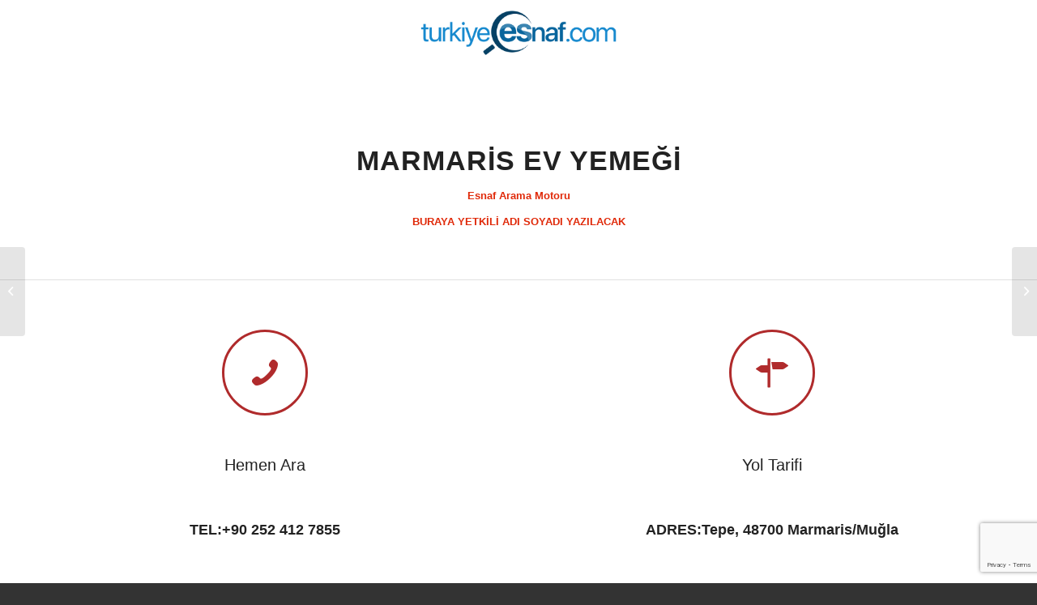

--- FILE ---
content_type: text/html; charset=UTF-8
request_url: https://www.turkiyeesnaf.com/turkiye/marmaris-ev-yemegi/
body_size: 23532
content:
<!DOCTYPE html>
<html lang="tr" prefix="og: https://ogp.me/ns#" class="html_stretched responsive av-preloader-disabled  html_header_top html_logo_center html_bottom_nav_header html_menu_right html_custom html_header_sticky html_header_shrinking_disabled html_mobile_menu_phone html_header_searchicon_disabled html_content_align_center html_header_unstick_top_disabled html_header_stretch_disabled html_minimal_header html_elegant-blog html_av-overlay-side html_av-overlay-side-classic html_av-submenu-noclone html_entry_id_65623 av-cookies-consent-show-message-bar av-cookies-cookie-consent-enabled av-cookies-can-opt-out av-cookies-user-needs-accept-button avia-cookie-check-browser-settings av-no-preview av-default-lightbox html_text_menu_active av-mobile-menu-switch-default">
<head>
<meta charset="UTF-8" />


<!-- mobile setting -->
<meta name="viewport" content="width=device-width, initial-scale=1">

<!-- Scripts/CSS and wp_head hook -->
		    <!-- PVC Template -->
    <script type="text/template" id="pvc-stats-view-template">
    <i class="pvc-stats-icon large" aria-hidden="true"><svg aria-hidden="true" focusable="false" data-prefix="far" data-icon="chart-bar" role="img" xmlns="http://www.w3.org/2000/svg" viewBox="0 0 512 512" class="svg-inline--fa fa-chart-bar fa-w-16 fa-2x"><path fill="currentColor" d="M396.8 352h22.4c6.4 0 12.8-6.4 12.8-12.8V108.8c0-6.4-6.4-12.8-12.8-12.8h-22.4c-6.4 0-12.8 6.4-12.8 12.8v230.4c0 6.4 6.4 12.8 12.8 12.8zm-192 0h22.4c6.4 0 12.8-6.4 12.8-12.8V140.8c0-6.4-6.4-12.8-12.8-12.8h-22.4c-6.4 0-12.8 6.4-12.8 12.8v198.4c0 6.4 6.4 12.8 12.8 12.8zm96 0h22.4c6.4 0 12.8-6.4 12.8-12.8V204.8c0-6.4-6.4-12.8-12.8-12.8h-22.4c-6.4 0-12.8 6.4-12.8 12.8v134.4c0 6.4 6.4 12.8 12.8 12.8zM496 400H48V80c0-8.84-7.16-16-16-16H16C7.16 64 0 71.16 0 80v336c0 17.67 14.33 32 32 32h464c8.84 0 16-7.16 16-16v-16c0-8.84-7.16-16-16-16zm-387.2-48h22.4c6.4 0 12.8-6.4 12.8-12.8v-70.4c0-6.4-6.4-12.8-12.8-12.8h-22.4c-6.4 0-12.8 6.4-12.8 12.8v70.4c0 6.4 6.4 12.8 12.8 12.8z" class=""></path></svg></i>
	 <%= total_view %> total views	<% if ( today_view > 0 ) { %>
		<span class="views_today">,  <%= today_view %> views today</span>
	<% } %>
	</span>
	</script>
		    <script type='text/javascript' id='asp-c65f18e5-js-before'>if ( typeof window.ASP == 'undefined') { window.ASP = {wp_rocket_exception: "DOMContentLoaded", ajaxurl: "https:\/\/www.turkiyeesnaf.com\/wp-admin\/admin-ajax.php", backend_ajaxurl: "https:\/\/www.turkiyeesnaf.com\/wp-admin\/admin-ajax.php", asp_url: "https:\/\/www.turkiyeesnaf.com\/wp-content\/plugins\/ajax-search-pro\/", upload_url: "https:\/\/www.turkiyeesnaf.com\/wp-content\/uploads\/asp_upload\/", detect_ajax: 0, media_query: "3MHBTu", version: "4.27.2", build: 5095, pageHTML: "", additional_scripts: [{"handle":"wd-asp-ajaxsearchpro","src":"https:\/\/www.turkiyeesnaf.com\/wp-content\/plugins\/ajax-search-pro\/js\/min\/plugin\/merged\/asp.min.js","prereq":false}], script_async_load: false, font_url: "https:\/\/www.turkiyeesnaf.com\/wp-content\/plugins\/ajax-search-pro\/css\/fonts\/icons\/icons2.woff2", init_only_in_viewport: true, highlight: {"enabled":false,"data":[]}, debug: false, instances: {}, analytics: {"method":"event","tracking_id":"","event":{"focus":{"active":true,"action":"focus","category":"ASP {search_id} | {search_name}","label":"Input focus","value":"1"},"search_start":{"active":false,"action":"search_start","category":"ASP {search_id} | {search_name}","label":"Phrase: {phrase}","value":"1"},"search_end":{"active":true,"action":"search_end","category":"ASP {search_id} | {search_name}","label":"{phrase} | {results_count}","value":"1"},"magnifier":{"active":true,"action":"magnifier","category":"ASP {search_id} | {search_name}","label":"Magnifier clicked","value":"1"},"return":{"active":true,"action":"return","category":"ASP {search_id} | {search_name}","label":"Return button pressed","value":"1"},"try_this":{"active":true,"action":"try_this","category":"ASP {search_id} | {search_name}","label":"Try this click | {phrase}","value":"1"},"facet_change":{"active":false,"action":"facet_change","category":"ASP {search_id} | {search_name}","label":"{option_label} | {option_value}","value":"1"},"result_click":{"active":true,"action":"result_click","category":"ASP {search_id} | {search_name}","label":"{result_title} | {result_url}","value":"1"}}}}};</script>	<style>img:is([sizes="auto" i], [sizes^="auto," i]) { contain-intrinsic-size: 3000px 1500px }</style>
	
				<script type='text/javascript'>

				function avia_cookie_check_sessionStorage()
				{
					//	FF throws error when all cookies blocked !!
					var sessionBlocked = false;
					try
					{
						var test = sessionStorage.getItem( 'aviaCookieRefused' ) != null;
					}
					catch(e)
					{
						sessionBlocked = true;
					}

					var aviaCookieRefused = ! sessionBlocked ? sessionStorage.getItem( 'aviaCookieRefused' ) : null;

					var html = document.getElementsByTagName('html')[0];

					/**
					 * Set a class to avoid calls to sessionStorage
					 */
					if( sessionBlocked || aviaCookieRefused )
					{
						if( html.className.indexOf('av-cookies-session-refused') < 0 )
						{
							html.className += ' av-cookies-session-refused';
						}
					}

					if( sessionBlocked || aviaCookieRefused || document.cookie.match(/aviaCookieConsent/) )
					{
						if( html.className.indexOf('av-cookies-user-silent-accept') >= 0 )
						{
							 html.className = html.className.replace(/\bav-cookies-user-silent-accept\b/g, '');
						}
					}
				}

				avia_cookie_check_sessionStorage();

			</script>
			
<!-- Rank Math&#039;a Göre Arama Motoru Optimizasyonu - https://rankmath.com/ -->
<title>MARMARİS EV YEMEĞİ | TÜRKİYE ESNAF</title>
<meta name="description" content="Marmaris Ev Yemeği, Marmaris Ev Yemeği Yapan Lokantalar, Marmaris Ev Yemekleri"/>
<meta name="robots" content="follow, index, max-snippet:-1, max-video-preview:-1, max-image-preview:large"/>
<link rel="canonical" href="https://www.turkiyeesnaf.com/turkiye/marmaris-ev-yemegi/" />
<meta property="og:locale" content="tr_TR" />
<meta property="og:type" content="article" />
<meta property="og:title" content="MARMARİS EV YEMEĞİ | TÜRKİYE ESNAF" />
<meta property="og:description" content="Marmaris Ev Yemeği, Marmaris Ev Yemeği Yapan Lokantalar, Marmaris Ev Yemekleri" />
<meta property="og:url" content="https://www.turkiyeesnaf.com/turkiye/marmaris-ev-yemegi/" />
<meta property="og:site_name" content="Türkiye Esnaf" />
<meta property="article:tag" content="Marmaris Ev Yemeği" />
<meta property="article:tag" content="Marmaris Ev Yemeği Yapan Lokantalar" />
<meta property="article:tag" content="Marmaris Ev Yemekleri" />
<meta property="article:section" content="Esnaf Arama Motoru" />
<meta property="article:published_time" content="2023-01-02T14:02:23+03:00" />
<meta name="twitter:card" content="summary_large_image" />
<meta name="twitter:title" content="MARMARİS EV YEMEĞİ | TÜRKİYE ESNAF" />
<meta name="twitter:description" content="Marmaris Ev Yemeği, Marmaris Ev Yemeği Yapan Lokantalar, Marmaris Ev Yemekleri" />
<meta name="twitter:label1" content="Yazan" />
<meta name="twitter:data1" content="Mustafa Pamuk" />
<meta name="twitter:label2" content="Okuma süresi" />
<meta name="twitter:data2" content="7 dakika" />
<script type="application/ld+json" class="rank-math-schema">{"@context":"https://schema.org","@graph":[{"@type":"Organization","@id":"https://www.turkiyeesnaf.com/#organization","name":"T\u00fcrkiye Esnaf","url":"https://www.turkiyeesnaf.com","email":"info@turkiyeesnaf.com","logo":{"@type":"ImageObject","@id":"https://www.turkiyeesnaf.com/#logo","url":"https://www.turkiyeesnaf.com/wp-content/uploads/2020/08/T\u00fcrkiye.png","contentUrl":"https://www.turkiyeesnaf.com/wp-content/uploads/2020/08/T\u00fcrkiye.png","caption":"T\u00fcrkiye Esnaf","inLanguage":"tr"}},{"@type":"WebSite","@id":"https://www.turkiyeesnaf.com/#website","url":"https://www.turkiyeesnaf.com","name":"T\u00fcrkiye Esnaf","publisher":{"@id":"https://www.turkiyeesnaf.com/#organization"},"inLanguage":"tr"},{"@type":"WebPage","@id":"https://www.turkiyeesnaf.com/turkiye/marmaris-ev-yemegi/#webpage","url":"https://www.turkiyeesnaf.com/turkiye/marmaris-ev-yemegi/","name":"MARMAR\u0130S EV YEME\u011e\u0130 | T\u00dcRK\u0130YE ESNAF","datePublished":"2023-01-02T14:02:23+03:00","dateModified":"2023-01-02T14:02:23+03:00","isPartOf":{"@id":"https://www.turkiyeesnaf.com/#website"},"inLanguage":"tr"},{"@type":"Person","@id":"https://www.turkiyeesnaf.com/author/mustafapamukadmin/","name":"Mustafa Pamuk","url":"https://www.turkiyeesnaf.com/author/mustafapamukadmin/","image":{"@type":"ImageObject","@id":"https://secure.gravatar.com/avatar/48bab30c18884d22810d1627bc3c77b123791b18e92d3d6d74cfc23b84f4498f?s=96&amp;d=mm&amp;r=g","url":"https://secure.gravatar.com/avatar/48bab30c18884d22810d1627bc3c77b123791b18e92d3d6d74cfc23b84f4498f?s=96&amp;d=mm&amp;r=g","caption":"Mustafa Pamuk","inLanguage":"tr"},"worksFor":{"@id":"https://www.turkiyeesnaf.com/#organization"}},{"@type":"BlogPosting","headline":"MARMAR\u0130S EV YEME\u011e\u0130 | T\u00dcRK\u0130YE ESNAF","keywords":"Marmaris Ev Yeme\u011fi,Marmaris Ev Yeme\u011fi Yapan Lokantalar,Marmaris Ev Yemekleri","datePublished":"2023-01-02T14:02:23+03:00","dateModified":"2023-01-02T14:02:23+03:00","articleSection":"Esnaf Arama Motoru","author":{"@id":"https://www.turkiyeesnaf.com/author/mustafapamukadmin/","name":"Mustafa Pamuk"},"publisher":{"@id":"https://www.turkiyeesnaf.com/#organization"},"description":"Marmaris Ev Yeme\u011fi, Marmaris Ev Yeme\u011fi Yapan Lokantalar, Marmaris Ev Yemekleri","name":"MARMAR\u0130S EV YEME\u011e\u0130 | T\u00dcRK\u0130YE ESNAF","@id":"https://www.turkiyeesnaf.com/turkiye/marmaris-ev-yemegi/#richSnippet","isPartOf":{"@id":"https://www.turkiyeesnaf.com/turkiye/marmaris-ev-yemegi/#webpage"},"inLanguage":"tr","mainEntityOfPage":{"@id":"https://www.turkiyeesnaf.com/turkiye/marmaris-ev-yemegi/#webpage"}}]}</script>
<!-- /Rank Math WordPress SEO eklentisi -->

<link rel='dns-prefetch' href='//www.googletagmanager.com' />
<link rel='dns-prefetch' href='//pagead2.googlesyndication.com' />
<link rel="alternate" type="application/rss+xml" title="Türkiye Esnaf &raquo; akışı" href="https://www.turkiyeesnaf.com/feed/" />
<link rel="alternate" type="application/rss+xml" title="Türkiye Esnaf &raquo; yorum akışı" href="https://www.turkiyeesnaf.com/comments/feed/" />

<!-- google webfont font replacement -->

			<script type='text/javascript'>

				(function() {

					/*	check if webfonts are disabled by user setting via cookie - or user must opt in.	*/
					var html = document.getElementsByTagName('html')[0];
					var cookie_check = html.className.indexOf('av-cookies-needs-opt-in') >= 0 || html.className.indexOf('av-cookies-can-opt-out') >= 0;
					var allow_continue = true;
					var silent_accept_cookie = html.className.indexOf('av-cookies-user-silent-accept') >= 0;

					if( cookie_check && ! silent_accept_cookie )
					{
						if( ! document.cookie.match(/aviaCookieConsent/) || html.className.indexOf('av-cookies-session-refused') >= 0 )
						{
							allow_continue = false;
						}
						else
						{
							if( ! document.cookie.match(/aviaPrivacyRefuseCookiesHideBar/) )
							{
								allow_continue = false;
							}
							else if( ! document.cookie.match(/aviaPrivacyEssentialCookiesEnabled/) )
							{
								allow_continue = false;
							}
							else if( document.cookie.match(/aviaPrivacyGoogleWebfontsDisabled/) )
							{
								allow_continue = false;
							}
						}
					}

					if( allow_continue )
					{
						var f = document.createElement('link');

						f.type 	= 'text/css';
						f.rel 	= 'stylesheet';
						f.href 	= 'https://fonts.googleapis.com/css?family=Open+Sans:400,600&display=auto';
						f.id 	= 'avia-google-webfont';

						document.getElementsByTagName('head')[0].appendChild(f);
					}
				})();

			</script>
			<script type="text/javascript">
/* <![CDATA[ */
window._wpemojiSettings = {"baseUrl":"https:\/\/s.w.org\/images\/core\/emoji\/16.0.1\/72x72\/","ext":".png","svgUrl":"https:\/\/s.w.org\/images\/core\/emoji\/16.0.1\/svg\/","svgExt":".svg","source":{"concatemoji":"https:\/\/www.turkiyeesnaf.com\/wp-includes\/js\/wp-emoji-release.min.js?ver=10ac4f02e1047999bcbb2739bbaf9b62"}};
/*! This file is auto-generated */
!function(s,n){var o,i,e;function c(e){try{var t={supportTests:e,timestamp:(new Date).valueOf()};sessionStorage.setItem(o,JSON.stringify(t))}catch(e){}}function p(e,t,n){e.clearRect(0,0,e.canvas.width,e.canvas.height),e.fillText(t,0,0);var t=new Uint32Array(e.getImageData(0,0,e.canvas.width,e.canvas.height).data),a=(e.clearRect(0,0,e.canvas.width,e.canvas.height),e.fillText(n,0,0),new Uint32Array(e.getImageData(0,0,e.canvas.width,e.canvas.height).data));return t.every(function(e,t){return e===a[t]})}function u(e,t){e.clearRect(0,0,e.canvas.width,e.canvas.height),e.fillText(t,0,0);for(var n=e.getImageData(16,16,1,1),a=0;a<n.data.length;a++)if(0!==n.data[a])return!1;return!0}function f(e,t,n,a){switch(t){case"flag":return n(e,"\ud83c\udff3\ufe0f\u200d\u26a7\ufe0f","\ud83c\udff3\ufe0f\u200b\u26a7\ufe0f")?!1:!n(e,"\ud83c\udde8\ud83c\uddf6","\ud83c\udde8\u200b\ud83c\uddf6")&&!n(e,"\ud83c\udff4\udb40\udc67\udb40\udc62\udb40\udc65\udb40\udc6e\udb40\udc67\udb40\udc7f","\ud83c\udff4\u200b\udb40\udc67\u200b\udb40\udc62\u200b\udb40\udc65\u200b\udb40\udc6e\u200b\udb40\udc67\u200b\udb40\udc7f");case"emoji":return!a(e,"\ud83e\udedf")}return!1}function g(e,t,n,a){var r="undefined"!=typeof WorkerGlobalScope&&self instanceof WorkerGlobalScope?new OffscreenCanvas(300,150):s.createElement("canvas"),o=r.getContext("2d",{willReadFrequently:!0}),i=(o.textBaseline="top",o.font="600 32px Arial",{});return e.forEach(function(e){i[e]=t(o,e,n,a)}),i}function t(e){var t=s.createElement("script");t.src=e,t.defer=!0,s.head.appendChild(t)}"undefined"!=typeof Promise&&(o="wpEmojiSettingsSupports",i=["flag","emoji"],n.supports={everything:!0,everythingExceptFlag:!0},e=new Promise(function(e){s.addEventListener("DOMContentLoaded",e,{once:!0})}),new Promise(function(t){var n=function(){try{var e=JSON.parse(sessionStorage.getItem(o));if("object"==typeof e&&"number"==typeof e.timestamp&&(new Date).valueOf()<e.timestamp+604800&&"object"==typeof e.supportTests)return e.supportTests}catch(e){}return null}();if(!n){if("undefined"!=typeof Worker&&"undefined"!=typeof OffscreenCanvas&&"undefined"!=typeof URL&&URL.createObjectURL&&"undefined"!=typeof Blob)try{var e="postMessage("+g.toString()+"("+[JSON.stringify(i),f.toString(),p.toString(),u.toString()].join(",")+"));",a=new Blob([e],{type:"text/javascript"}),r=new Worker(URL.createObjectURL(a),{name:"wpTestEmojiSupports"});return void(r.onmessage=function(e){c(n=e.data),r.terminate(),t(n)})}catch(e){}c(n=g(i,f,p,u))}t(n)}).then(function(e){for(var t in e)n.supports[t]=e[t],n.supports.everything=n.supports.everything&&n.supports[t],"flag"!==t&&(n.supports.everythingExceptFlag=n.supports.everythingExceptFlag&&n.supports[t]);n.supports.everythingExceptFlag=n.supports.everythingExceptFlag&&!n.supports.flag,n.DOMReady=!1,n.readyCallback=function(){n.DOMReady=!0}}).then(function(){return e}).then(function(){var e;n.supports.everything||(n.readyCallback(),(e=n.source||{}).concatemoji?t(e.concatemoji):e.wpemoji&&e.twemoji&&(t(e.twemoji),t(e.wpemoji)))}))}((window,document),window._wpemojiSettings);
/* ]]> */
</script>
<style id='wp-emoji-styles-inline-css' type='text/css'>

	img.wp-smiley, img.emoji {
		display: inline !important;
		border: none !important;
		box-shadow: none !important;
		height: 1em !important;
		width: 1em !important;
		margin: 0 0.07em !important;
		vertical-align: -0.1em !important;
		background: none !important;
		padding: 0 !important;
	}
</style>
<link rel='stylesheet' id='wp-block-library-css' href='https://www.turkiyeesnaf.com/wp-includes/css/dist/block-library/style.min.css?ver=10ac4f02e1047999bcbb2739bbaf9b62' type='text/css' media='all' />
<style id='global-styles-inline-css' type='text/css'>
:root{--wp--preset--aspect-ratio--square: 1;--wp--preset--aspect-ratio--4-3: 4/3;--wp--preset--aspect-ratio--3-4: 3/4;--wp--preset--aspect-ratio--3-2: 3/2;--wp--preset--aspect-ratio--2-3: 2/3;--wp--preset--aspect-ratio--16-9: 16/9;--wp--preset--aspect-ratio--9-16: 9/16;--wp--preset--color--black: #000000;--wp--preset--color--cyan-bluish-gray: #abb8c3;--wp--preset--color--white: #ffffff;--wp--preset--color--pale-pink: #f78da7;--wp--preset--color--vivid-red: #cf2e2e;--wp--preset--color--luminous-vivid-orange: #ff6900;--wp--preset--color--luminous-vivid-amber: #fcb900;--wp--preset--color--light-green-cyan: #7bdcb5;--wp--preset--color--vivid-green-cyan: #00d084;--wp--preset--color--pale-cyan-blue: #8ed1fc;--wp--preset--color--vivid-cyan-blue: #0693e3;--wp--preset--color--vivid-purple: #9b51e0;--wp--preset--color--metallic-red: #b02b2c;--wp--preset--color--maximum-yellow-red: #edae44;--wp--preset--color--yellow-sun: #eeee22;--wp--preset--color--palm-leaf: #83a846;--wp--preset--color--aero: #7bb0e7;--wp--preset--color--old-lavender: #745f7e;--wp--preset--color--steel-teal: #5f8789;--wp--preset--color--raspberry-pink: #d65799;--wp--preset--color--medium-turquoise: #4ecac2;--wp--preset--gradient--vivid-cyan-blue-to-vivid-purple: linear-gradient(135deg,rgba(6,147,227,1) 0%,rgb(155,81,224) 100%);--wp--preset--gradient--light-green-cyan-to-vivid-green-cyan: linear-gradient(135deg,rgb(122,220,180) 0%,rgb(0,208,130) 100%);--wp--preset--gradient--luminous-vivid-amber-to-luminous-vivid-orange: linear-gradient(135deg,rgba(252,185,0,1) 0%,rgba(255,105,0,1) 100%);--wp--preset--gradient--luminous-vivid-orange-to-vivid-red: linear-gradient(135deg,rgba(255,105,0,1) 0%,rgb(207,46,46) 100%);--wp--preset--gradient--very-light-gray-to-cyan-bluish-gray: linear-gradient(135deg,rgb(238,238,238) 0%,rgb(169,184,195) 100%);--wp--preset--gradient--cool-to-warm-spectrum: linear-gradient(135deg,rgb(74,234,220) 0%,rgb(151,120,209) 20%,rgb(207,42,186) 40%,rgb(238,44,130) 60%,rgb(251,105,98) 80%,rgb(254,248,76) 100%);--wp--preset--gradient--blush-light-purple: linear-gradient(135deg,rgb(255,206,236) 0%,rgb(152,150,240) 100%);--wp--preset--gradient--blush-bordeaux: linear-gradient(135deg,rgb(254,205,165) 0%,rgb(254,45,45) 50%,rgb(107,0,62) 100%);--wp--preset--gradient--luminous-dusk: linear-gradient(135deg,rgb(255,203,112) 0%,rgb(199,81,192) 50%,rgb(65,88,208) 100%);--wp--preset--gradient--pale-ocean: linear-gradient(135deg,rgb(255,245,203) 0%,rgb(182,227,212) 50%,rgb(51,167,181) 100%);--wp--preset--gradient--electric-grass: linear-gradient(135deg,rgb(202,248,128) 0%,rgb(113,206,126) 100%);--wp--preset--gradient--midnight: linear-gradient(135deg,rgb(2,3,129) 0%,rgb(40,116,252) 100%);--wp--preset--font-size--small: 1rem;--wp--preset--font-size--medium: 1.125rem;--wp--preset--font-size--large: 1.75rem;--wp--preset--font-size--x-large: clamp(1.75rem, 3vw, 2.25rem);--wp--preset--spacing--20: 0.44rem;--wp--preset--spacing--30: 0.67rem;--wp--preset--spacing--40: 1rem;--wp--preset--spacing--50: 1.5rem;--wp--preset--spacing--60: 2.25rem;--wp--preset--spacing--70: 3.38rem;--wp--preset--spacing--80: 5.06rem;--wp--preset--shadow--natural: 6px 6px 9px rgba(0, 0, 0, 0.2);--wp--preset--shadow--deep: 12px 12px 50px rgba(0, 0, 0, 0.4);--wp--preset--shadow--sharp: 6px 6px 0px rgba(0, 0, 0, 0.2);--wp--preset--shadow--outlined: 6px 6px 0px -3px rgba(255, 255, 255, 1), 6px 6px rgba(0, 0, 0, 1);--wp--preset--shadow--crisp: 6px 6px 0px rgba(0, 0, 0, 1);}:root { --wp--style--global--content-size: 800px;--wp--style--global--wide-size: 1130px; }:where(body) { margin: 0; }.wp-site-blocks > .alignleft { float: left; margin-right: 2em; }.wp-site-blocks > .alignright { float: right; margin-left: 2em; }.wp-site-blocks > .aligncenter { justify-content: center; margin-left: auto; margin-right: auto; }:where(.is-layout-flex){gap: 0.5em;}:where(.is-layout-grid){gap: 0.5em;}.is-layout-flow > .alignleft{float: left;margin-inline-start: 0;margin-inline-end: 2em;}.is-layout-flow > .alignright{float: right;margin-inline-start: 2em;margin-inline-end: 0;}.is-layout-flow > .aligncenter{margin-left: auto !important;margin-right: auto !important;}.is-layout-constrained > .alignleft{float: left;margin-inline-start: 0;margin-inline-end: 2em;}.is-layout-constrained > .alignright{float: right;margin-inline-start: 2em;margin-inline-end: 0;}.is-layout-constrained > .aligncenter{margin-left: auto !important;margin-right: auto !important;}.is-layout-constrained > :where(:not(.alignleft):not(.alignright):not(.alignfull)){max-width: var(--wp--style--global--content-size);margin-left: auto !important;margin-right: auto !important;}.is-layout-constrained > .alignwide{max-width: var(--wp--style--global--wide-size);}body .is-layout-flex{display: flex;}.is-layout-flex{flex-wrap: wrap;align-items: center;}.is-layout-flex > :is(*, div){margin: 0;}body .is-layout-grid{display: grid;}.is-layout-grid > :is(*, div){margin: 0;}body{padding-top: 0px;padding-right: 0px;padding-bottom: 0px;padding-left: 0px;}a:where(:not(.wp-element-button)){text-decoration: underline;}:root :where(.wp-element-button, .wp-block-button__link){background-color: #32373c;border-width: 0;color: #fff;font-family: inherit;font-size: inherit;line-height: inherit;padding: calc(0.667em + 2px) calc(1.333em + 2px);text-decoration: none;}.has-black-color{color: var(--wp--preset--color--black) !important;}.has-cyan-bluish-gray-color{color: var(--wp--preset--color--cyan-bluish-gray) !important;}.has-white-color{color: var(--wp--preset--color--white) !important;}.has-pale-pink-color{color: var(--wp--preset--color--pale-pink) !important;}.has-vivid-red-color{color: var(--wp--preset--color--vivid-red) !important;}.has-luminous-vivid-orange-color{color: var(--wp--preset--color--luminous-vivid-orange) !important;}.has-luminous-vivid-amber-color{color: var(--wp--preset--color--luminous-vivid-amber) !important;}.has-light-green-cyan-color{color: var(--wp--preset--color--light-green-cyan) !important;}.has-vivid-green-cyan-color{color: var(--wp--preset--color--vivid-green-cyan) !important;}.has-pale-cyan-blue-color{color: var(--wp--preset--color--pale-cyan-blue) !important;}.has-vivid-cyan-blue-color{color: var(--wp--preset--color--vivid-cyan-blue) !important;}.has-vivid-purple-color{color: var(--wp--preset--color--vivid-purple) !important;}.has-metallic-red-color{color: var(--wp--preset--color--metallic-red) !important;}.has-maximum-yellow-red-color{color: var(--wp--preset--color--maximum-yellow-red) !important;}.has-yellow-sun-color{color: var(--wp--preset--color--yellow-sun) !important;}.has-palm-leaf-color{color: var(--wp--preset--color--palm-leaf) !important;}.has-aero-color{color: var(--wp--preset--color--aero) !important;}.has-old-lavender-color{color: var(--wp--preset--color--old-lavender) !important;}.has-steel-teal-color{color: var(--wp--preset--color--steel-teal) !important;}.has-raspberry-pink-color{color: var(--wp--preset--color--raspberry-pink) !important;}.has-medium-turquoise-color{color: var(--wp--preset--color--medium-turquoise) !important;}.has-black-background-color{background-color: var(--wp--preset--color--black) !important;}.has-cyan-bluish-gray-background-color{background-color: var(--wp--preset--color--cyan-bluish-gray) !important;}.has-white-background-color{background-color: var(--wp--preset--color--white) !important;}.has-pale-pink-background-color{background-color: var(--wp--preset--color--pale-pink) !important;}.has-vivid-red-background-color{background-color: var(--wp--preset--color--vivid-red) !important;}.has-luminous-vivid-orange-background-color{background-color: var(--wp--preset--color--luminous-vivid-orange) !important;}.has-luminous-vivid-amber-background-color{background-color: var(--wp--preset--color--luminous-vivid-amber) !important;}.has-light-green-cyan-background-color{background-color: var(--wp--preset--color--light-green-cyan) !important;}.has-vivid-green-cyan-background-color{background-color: var(--wp--preset--color--vivid-green-cyan) !important;}.has-pale-cyan-blue-background-color{background-color: var(--wp--preset--color--pale-cyan-blue) !important;}.has-vivid-cyan-blue-background-color{background-color: var(--wp--preset--color--vivid-cyan-blue) !important;}.has-vivid-purple-background-color{background-color: var(--wp--preset--color--vivid-purple) !important;}.has-metallic-red-background-color{background-color: var(--wp--preset--color--metallic-red) !important;}.has-maximum-yellow-red-background-color{background-color: var(--wp--preset--color--maximum-yellow-red) !important;}.has-yellow-sun-background-color{background-color: var(--wp--preset--color--yellow-sun) !important;}.has-palm-leaf-background-color{background-color: var(--wp--preset--color--palm-leaf) !important;}.has-aero-background-color{background-color: var(--wp--preset--color--aero) !important;}.has-old-lavender-background-color{background-color: var(--wp--preset--color--old-lavender) !important;}.has-steel-teal-background-color{background-color: var(--wp--preset--color--steel-teal) !important;}.has-raspberry-pink-background-color{background-color: var(--wp--preset--color--raspberry-pink) !important;}.has-medium-turquoise-background-color{background-color: var(--wp--preset--color--medium-turquoise) !important;}.has-black-border-color{border-color: var(--wp--preset--color--black) !important;}.has-cyan-bluish-gray-border-color{border-color: var(--wp--preset--color--cyan-bluish-gray) !important;}.has-white-border-color{border-color: var(--wp--preset--color--white) !important;}.has-pale-pink-border-color{border-color: var(--wp--preset--color--pale-pink) !important;}.has-vivid-red-border-color{border-color: var(--wp--preset--color--vivid-red) !important;}.has-luminous-vivid-orange-border-color{border-color: var(--wp--preset--color--luminous-vivid-orange) !important;}.has-luminous-vivid-amber-border-color{border-color: var(--wp--preset--color--luminous-vivid-amber) !important;}.has-light-green-cyan-border-color{border-color: var(--wp--preset--color--light-green-cyan) !important;}.has-vivid-green-cyan-border-color{border-color: var(--wp--preset--color--vivid-green-cyan) !important;}.has-pale-cyan-blue-border-color{border-color: var(--wp--preset--color--pale-cyan-blue) !important;}.has-vivid-cyan-blue-border-color{border-color: var(--wp--preset--color--vivid-cyan-blue) !important;}.has-vivid-purple-border-color{border-color: var(--wp--preset--color--vivid-purple) !important;}.has-metallic-red-border-color{border-color: var(--wp--preset--color--metallic-red) !important;}.has-maximum-yellow-red-border-color{border-color: var(--wp--preset--color--maximum-yellow-red) !important;}.has-yellow-sun-border-color{border-color: var(--wp--preset--color--yellow-sun) !important;}.has-palm-leaf-border-color{border-color: var(--wp--preset--color--palm-leaf) !important;}.has-aero-border-color{border-color: var(--wp--preset--color--aero) !important;}.has-old-lavender-border-color{border-color: var(--wp--preset--color--old-lavender) !important;}.has-steel-teal-border-color{border-color: var(--wp--preset--color--steel-teal) !important;}.has-raspberry-pink-border-color{border-color: var(--wp--preset--color--raspberry-pink) !important;}.has-medium-turquoise-border-color{border-color: var(--wp--preset--color--medium-turquoise) !important;}.has-vivid-cyan-blue-to-vivid-purple-gradient-background{background: var(--wp--preset--gradient--vivid-cyan-blue-to-vivid-purple) !important;}.has-light-green-cyan-to-vivid-green-cyan-gradient-background{background: var(--wp--preset--gradient--light-green-cyan-to-vivid-green-cyan) !important;}.has-luminous-vivid-amber-to-luminous-vivid-orange-gradient-background{background: var(--wp--preset--gradient--luminous-vivid-amber-to-luminous-vivid-orange) !important;}.has-luminous-vivid-orange-to-vivid-red-gradient-background{background: var(--wp--preset--gradient--luminous-vivid-orange-to-vivid-red) !important;}.has-very-light-gray-to-cyan-bluish-gray-gradient-background{background: var(--wp--preset--gradient--very-light-gray-to-cyan-bluish-gray) !important;}.has-cool-to-warm-spectrum-gradient-background{background: var(--wp--preset--gradient--cool-to-warm-spectrum) !important;}.has-blush-light-purple-gradient-background{background: var(--wp--preset--gradient--blush-light-purple) !important;}.has-blush-bordeaux-gradient-background{background: var(--wp--preset--gradient--blush-bordeaux) !important;}.has-luminous-dusk-gradient-background{background: var(--wp--preset--gradient--luminous-dusk) !important;}.has-pale-ocean-gradient-background{background: var(--wp--preset--gradient--pale-ocean) !important;}.has-electric-grass-gradient-background{background: var(--wp--preset--gradient--electric-grass) !important;}.has-midnight-gradient-background{background: var(--wp--preset--gradient--midnight) !important;}.has-small-font-size{font-size: var(--wp--preset--font-size--small) !important;}.has-medium-font-size{font-size: var(--wp--preset--font-size--medium) !important;}.has-large-font-size{font-size: var(--wp--preset--font-size--large) !important;}.has-x-large-font-size{font-size: var(--wp--preset--font-size--x-large) !important;}
:where(.wp-block-post-template.is-layout-flex){gap: 1.25em;}:where(.wp-block-post-template.is-layout-grid){gap: 1.25em;}
:where(.wp-block-columns.is-layout-flex){gap: 2em;}:where(.wp-block-columns.is-layout-grid){gap: 2em;}
:root :where(.wp-block-pullquote){font-size: 1.5em;line-height: 1.6;}
</style>
<link rel='stylesheet' id='a3-pvc-style-css' href='https://www.turkiyeesnaf.com/wp-content/plugins/page-views-count/assets/css/style.min.css?ver=2.8.7' type='text/css' media='all' />
<link rel='stylesheet' id='wpda_wpdp_public-css' href='https://www.turkiyeesnaf.com/wp-content/plugins/wp-data-access/public/../assets/css/wpda_public.css?ver=5.3.9' type='text/css' media='all' />
<link rel='stylesheet' id='a3pvc-css' href='//www.turkiyeesnaf.com/wp-content/uploads/sass/pvc.min.css?ver=1671522463' type='text/css' media='all' />
<link rel='stylesheet' id='avia-merged-styles-css' href='https://www.turkiyeesnaf.com/wp-content/uploads/dynamic_avia/avia-merged-styles-8c66d18f18f6f766b6cf904d1a378eb5---693120ec5b9b5.css' type='text/css' media='all' />
<link rel='stylesheet' id='avia-single-post-65623-css' href='https://www.turkiyeesnaf.com/wp-content/uploads/dynamic_avia/avia_posts_css/post-65623.css?ver=ver-1764959334' type='text/css' media='all' />
<script type="text/javascript" src="https://www.turkiyeesnaf.com/wp-includes/js/jquery/jquery.min.js?ver=3.7.1" id="jquery-core-js"></script>
<script type="text/javascript" src="https://www.turkiyeesnaf.com/wp-includes/js/jquery/jquery-migrate.min.js?ver=3.4.1" id="jquery-migrate-js"></script>
<script type="text/javascript" src="https://www.turkiyeesnaf.com/wp-includes/js/underscore.min.js?ver=1.13.7" id="underscore-js"></script>
<script type="text/javascript" src="https://www.turkiyeesnaf.com/wp-includes/js/backbone.min.js?ver=1.6.0" id="backbone-js"></script>
<script type="text/javascript" id="a3-pvc-backbone-js-extra">
/* <![CDATA[ */
var pvc_vars = {"rest_api_url":"https:\/\/www.turkiyeesnaf.com\/wp-json\/pvc\/v1","ajax_url":"https:\/\/www.turkiyeesnaf.com\/wp-admin\/admin-ajax.php","security":"9aa689cbab","ajax_load_type":"rest_api"};
/* ]]> */
</script>
<script type="text/javascript" src="https://www.turkiyeesnaf.com/wp-content/plugins/page-views-count/assets/js/pvc.backbone.min.js?ver=2.8.7" id="a3-pvc-backbone-js"></script>
<script type="text/javascript" id="wp-api-request-js-extra">
/* <![CDATA[ */
var wpApiSettings = {"root":"https:\/\/www.turkiyeesnaf.com\/wp-json\/","nonce":"710af4050c","versionString":"wp\/v2\/"};
/* ]]> */
</script>
<script type="text/javascript" src="https://www.turkiyeesnaf.com/wp-includes/js/api-request.min.js?ver=10ac4f02e1047999bcbb2739bbaf9b62" id="wp-api-request-js"></script>
<script type="text/javascript" src="https://www.turkiyeesnaf.com/wp-includes/js/wp-api.min.js?ver=10ac4f02e1047999bcbb2739bbaf9b62" id="wp-api-js"></script>
<script type="text/javascript" id="wpda_rest_api-js-extra">
/* <![CDATA[ */
var wpdaApiSettings = {"path":"wpda"};
/* ]]> */
</script>
<script type="text/javascript" src="https://www.turkiyeesnaf.com/wp-content/plugins/wp-data-access/public/../assets/js/wpda_rest_api.js?ver=5.3.9" id="wpda_rest_api-js"></script>

<!-- Site Kit tarafından eklenen Google etiketi (gtag.js) snippet&#039;i -->
<!-- Google Analytics snippet added by Site Kit -->
<script type="text/javascript" src="https://www.googletagmanager.com/gtag/js?id=G-QYZ32PLV0V" id="google_gtagjs-js" async></script>
<script type="text/javascript" id="google_gtagjs-js-after">
/* <![CDATA[ */
window.dataLayer = window.dataLayer || [];function gtag(){dataLayer.push(arguments);}
gtag("set","linker",{"domains":["www.turkiyeesnaf.com"]});
gtag("js", new Date());
gtag("set", "developer_id.dZTNiMT", true);
gtag("config", "G-QYZ32PLV0V");
/* ]]> */
</script>
<script type="text/javascript" src="https://www.turkiyeesnaf.com/wp-content/uploads/dynamic_avia/avia-head-scripts-1e1c6bf575d840e40ffef9ac6064cae0---693120ec68043.js" id="avia-head-scripts-js"></script>
<link rel="https://api.w.org/" href="https://www.turkiyeesnaf.com/wp-json/" /><link rel="alternate" title="JSON" type="application/json" href="https://www.turkiyeesnaf.com/wp-json/wp/v2/posts/65623" /><link rel="EditURI" type="application/rsd+xml" title="RSD" href="https://www.turkiyeesnaf.com/xmlrpc.php?rsd" />

<link rel='shortlink' href='https://www.turkiyeesnaf.com/?p=65623' />
<link rel="alternate" title="oEmbed (JSON)" type="application/json+oembed" href="https://www.turkiyeesnaf.com/wp-json/oembed/1.0/embed?url=https%3A%2F%2Fwww.turkiyeesnaf.com%2Fturkiye%2Fmarmaris-ev-yemegi%2F" />
<link rel="alternate" title="oEmbed (XML)" type="text/xml+oembed" href="https://www.turkiyeesnaf.com/wp-json/oembed/1.0/embed?url=https%3A%2F%2Fwww.turkiyeesnaf.com%2Fturkiye%2Fmarmaris-ev-yemegi%2F&#038;format=xml" />
<meta name="generator" content="Site Kit by Google 1.166.0" /><link rel="profile" href="https://gmpg.org/xfn/11" />
<link rel="alternate" type="application/rss+xml" title="Türkiye Esnaf RSS2 Feed" href="https://www.turkiyeesnaf.com/feed/" />
<link rel="pingback" href="https://www.turkiyeesnaf.com/xmlrpc.php" />

<style type='text/css' media='screen'>
 #top #header_main > .container, #top #header_main > .container .main_menu  .av-main-nav > li > a, #top #header_main #menu-item-shop .cart_dropdown_link{ height:80px; line-height: 80px; }
 .html_top_nav_header .av-logo-container{ height:80px;  }
 .html_header_top.html_header_sticky #top #wrap_all #main{ padding-top:130px; } 
</style>
<!--[if lt IE 9]><script src="https://www.turkiyeesnaf.com/wp-content/themes/enfold/js/html5shiv.js"></script><![endif]-->
<link rel="icon" href="https://www.turkiyeesnaf.com/wp-content/uploads/2022/12/escomfavicon.jpg" type="image/x-icon">

<!-- Site Kit tarafından eklenen Google AdSense meta etiketleri -->
<meta name="google-adsense-platform-account" content="ca-host-pub-2644536267352236">
<meta name="google-adsense-platform-domain" content="sitekit.withgoogle.com">
<!-- Site Kit tarafından eklenen Google AdSense meta etiketlerine son verin -->

<!-- Google AdSense snippet added by Site Kit -->
<script type="text/javascript" async="async" src="https://pagead2.googlesyndication.com/pagead/js/adsbygoogle.js?client=ca-pub-9509958311778492&amp;host=ca-host-pub-2644536267352236" crossorigin="anonymous"></script>

<!-- End Google AdSense snippet added by Site Kit -->

<!-- To speed up the rendering and to display the site as fast as possible to the user we include some styles and scripts for above the fold content inline -->
<script type="text/javascript">'use strict';var avia_is_mobile=!1;if(/Android|webOS|iPhone|iPad|iPod|BlackBerry|IEMobile|Opera Mini/i.test(navigator.userAgent)&&'ontouchstart' in document.documentElement){avia_is_mobile=!0;document.documentElement.className+=' avia_mobile '}
else{document.documentElement.className+=' avia_desktop '};document.documentElement.className+=' js_active ';(function(){var e=['-webkit-','-moz-','-ms-',''],n='',o=!1,a=!1;for(var t in e){if(e[t]+'transform' in document.documentElement.style){o=!0;n=e[t]+'transform'};if(e[t]+'perspective' in document.documentElement.style){a=!0}};if(o){document.documentElement.className+=' avia_transform '};if(a){document.documentElement.className+=' avia_transform3d '};if(typeof document.getElementsByClassName=='function'&&typeof document.documentElement.getBoundingClientRect=='function'&&avia_is_mobile==!1){if(n&&window.innerHeight>0){setTimeout(function(){var e=0,o={},a=0,t=document.getElementsByClassName('av-parallax'),i=window.pageYOffset||document.documentElement.scrollTop;for(e=0;e<t.length;e++){t[e].style.top='0px';o=t[e].getBoundingClientRect();a=Math.ceil((window.innerHeight+i-o.top)*0.3);t[e].style[n]='translate(0px, '+a+'px)';t[e].style.top='auto';t[e].className+=' enabled-parallax '}},50)}}})();</script>		<style type="text/css" id="wp-custom-css">
			 		</style>
		<style type="text/css">
		@font-face {font-family: 'entypo-fontello'; font-weight: normal; font-style: normal; font-display: auto;
		src: url('https://www.turkiyeesnaf.com/wp-content/themes/enfold/config-templatebuilder/avia-template-builder/assets/fonts/entypo-fontello.woff2') format('woff2'),
		url('https://www.turkiyeesnaf.com/wp-content/themes/enfold/config-templatebuilder/avia-template-builder/assets/fonts/entypo-fontello.woff') format('woff'),
		url('https://www.turkiyeesnaf.com/wp-content/themes/enfold/config-templatebuilder/avia-template-builder/assets/fonts/entypo-fontello.ttf') format('truetype'),
		url('https://www.turkiyeesnaf.com/wp-content/themes/enfold/config-templatebuilder/avia-template-builder/assets/fonts/entypo-fontello.svg#entypo-fontello') format('svg'),
		url('https://www.turkiyeesnaf.com/wp-content/themes/enfold/config-templatebuilder/avia-template-builder/assets/fonts/entypo-fontello.eot'),
		url('https://www.turkiyeesnaf.com/wp-content/themes/enfold/config-templatebuilder/avia-template-builder/assets/fonts/entypo-fontello.eot?#iefix') format('embedded-opentype');
		} #top .avia-font-entypo-fontello, body .avia-font-entypo-fontello, html body [data-av_iconfont='entypo-fontello']:before{ font-family: 'entypo-fontello'; }
		</style>				<style type="text/css" id="c4wp-checkout-css">
					.woocommerce-checkout .c4wp_captcha_field {
						margin-bottom: 10px;
						margin-top: 15px;
						position: relative;
						display: inline-block;
					}
				</style>
								<style type="text/css" id="c4wp-v3-lp-form-css">
					.login #login, .login #lostpasswordform {
						min-width: 350px !important;
					}
					.wpforms-field-c4wp iframe {
						width: 100% !important;
					}
				</style>
							<style type="text/css" id="c4wp-v3-lp-form-css">
				.login #login, .login #lostpasswordform {
					min-width: 350px !important;
				}
				.wpforms-field-c4wp iframe {
					width: 100% !important;
				}
			</style>
			

<!--
Debugging Info for Theme support: 

Theme: Enfold
Version: 6.0.2
Installed: enfold
AviaFramework Version: 5.6
AviaBuilder Version: 5.3
aviaElementManager Version: 1.0.1
ML:512-PU:160-PLA:21
WP:6.8.3
Compress: CSS:all theme files - JS:all theme files
Updates: disabled
PLAu:21
--><style id="yellow-pencil">
/*
	The following CSS codes are created by the YellowPencil plugin.
	https://yellowpencil.waspthemes.com/
*/
.footer-bottom .copyright-text{font-family: Arial;}
</style>
</head>

<body id="top" class="wp-singular post-template-default single single-post postid-65623 single-format-standard wp-theme-enfold stretched rtl_columns av-curtain-footer av-curtain-numeric open_sans  non-logged-in avia-responsive-images-support" itemscope="itemscope" itemtype="https://schema.org/WebPage" >

	
	<div id='wrap_all'>

	
<header id='header' class='all_colors header_color light_bg_color  av_header_top av_logo_center av_bottom_nav_header av_menu_right av_custom av_header_sticky av_header_shrinking_disabled av_header_stretch_disabled av_mobile_menu_phone av_header_searchicon_disabled av_header_unstick_top_disabled av_minimal_header av_header_border_disabled' data-av_shrink_factor='50' role="banner" itemscope="itemscope" itemtype="https://schema.org/WPHeader" >

		<div  id='header_main' class='container_wrap container_wrap_logo'>

        <div class='container av-logo-container'><div class='inner-container'><span class='logo avia-standard-logo'><a href='https://www.turkiyeesnaf.com/' class='' aria-label='turkiye-esnaf' title='turkiye-esnaf'><img src="https://www.turkiyeesnaf.com/wp-content/uploads/2023/02/turkiye-esnaf.png" height="100" width="300" alt='Türkiye Esnaf' title='turkiye-esnaf' /></a></span></div></div><div id='header_main_alternate' class='container_wrap'><div class='container'><nav class='main_menu' data-selectname='Sayfa seçiniz'  role="navigation" itemscope="itemscope" itemtype="https://schema.org/SiteNavigationElement" ><div class="avia-menu av-main-nav-wrap"><ul role="menu" class="menu av-main-nav" id="avia-menu"><li class="av-burger-menu-main menu-item-avia-special " role="menuitem">
	        			<a href="#" aria-label="Menu" aria-hidden="false">
							<span class="av-hamburger av-hamburger--spin av-js-hamburger">
								<span class="av-hamburger-box">
						          <span class="av-hamburger-inner"></span>
						          <strong>Menu</strong>
								</span>
							</span>
							<span class="avia_hidden_link_text">Menu</span>
						</a>
	        		   </li></ul></div></nav></div> </div> 
		<!-- end container_wrap-->
		</div>
<div class="header_bg"></div>
<!-- end header -->
</header>

	<div id='main' class='all_colors' data-scroll-offset='78'>

	<div   class='main_color container_wrap_first container_wrap fullsize'  ><div class='container av-section-cont-open' ><main  role="main" itemscope="itemscope" itemtype="https://schema.org/Blog"  class='template-page content  av-content-full alpha units'><div class='post-entry post-entry-type-page post-entry-65623'><div class='entry-content-wrapper clearfix'><section  class='av_textblock_section av-kmynb42g-6dcf4045ec55199321de504a68190a3b '   itemscope="itemscope" itemtype="https://schema.org/BlogPosting" itemprop="blogPost" ><div class='avia_textblock'  itemprop="text" ><h1 style="text-align: center;">Marmaris Ev Yemeği</h1>
</div></section>
<section  class='av_textblock_section av-lbxmjoxe-3499bba850a73b0dae1397fe02a048a1 '   itemscope="itemscope" itemtype="https://schema.org/BlogPosting" itemprop="blogPost" ><div class='avia_textblock'  itemprop="text" ><p style="text-align: center;"><b><a href="https://www.turkiyeesnaf.com/kategori/turkiye/" rel="category tag">Esnaf Arama Motoru</a></b></p>
</div></section>
<section  class='av_textblock_section av-lbv5r1vp-26f9a94fc1704dd40c5bd17115e56959 '   itemscope="itemscope" itemtype="https://schema.org/BlogPosting" itemprop="blogPost" ><div class='avia_textblock'  itemprop="text" ><p style="text-align: center;"><b>BURAYA YETKİLİ ADI SOYADI YAZILACAK</b></p>
</div></section>
</div></div></main><!-- close content main element --></div></div><div id='av-layout-grid-1'  class='av-layout-grid-container av-knlz4jyk-bb3e542d5755544206fe2453e8ae787c entry-content-wrapper main_color av-fixed-cells  avia-builder-el-3  el_after_av_textblock  el_before_av_one_half  grid-row-not-first av-desktop-hide av-medium-hide container_wrap fullsize'  >
<div class='flex_cell av-2zh3wyq-4f65f471352d7e7c767c2c8104924d5a av-gridrow-cell av_one_half no_margin  avia-builder-el-4  el_before_av_cell_one_half  avia-builder-el-first '  ><div class='flex_cell_inner'>
<section  class='av_textblock_section av-knly1wkv-54cd74a29f87d810efc568cd6124727a '   itemscope="itemscope" itemtype="https://schema.org/BlogPosting" itemprop="blogPost" ><div class='avia_textblock'  itemprop="text" ><p><a style="text-decoration: none;" href="tel:"><span  class='av_font_icon av-lq5iiq-07529d1c3a0533660dd8e757a95bed84 avia_animate_when_visible av-icon-style-border avia-icon-pos-center avia-icon-animate'><span class='av-icon-char' aria-hidden='true' data-av_icon='' data-av_iconfont='entypo-fontello' data-avia-icon-tooltip="&lt;br /&gt;
&lt;br /&gt;
"></span></span></a></p>
</div></section>
<div  class='av-special-heading av-1ibtbc2-1cf323e823b1311f549f582e357b7a57 av-special-heading-h3 blockquote modern-quote modern-centered  avia-builder-el-7  el_after_av_textblock  avia-builder-el-last '><h3 class='av-special-heading-tag '  itemprop="headline"  >Hemen Ara</h3><div class="special-heading-border"><div class="special-heading-inner-border"></div></div></div>
</div></div><div class='flex_cell av-28b10de-8f0519d87dc59dc4dbd4164722750393 av-gridrow-cell av_one_half no_margin  avia-builder-el-8  el_after_av_cell_one_half  avia-builder-el-last '  ><div class='flex_cell_inner'>
<section  class='av_textblock_section av-knly1wkv-54cd74a29f87d810efc568cd6124727a '   itemscope="itemscope" itemtype="https://schema.org/BlogPosting" itemprop="blogPost" ><div class='avia_textblock'  itemprop="text" ><p><a style="text-decoration: none;" href="https://goo.gl/maps/bcUTjFMpQ4hbHR2J7" data-wplink-url-error="true" rel="nofollow noopener" target="_blank"><span  class='av_font_icon av-uwadgi-67d8f93f574aa74dac2d926ee62f0b7a avia_animate_when_visible av-icon-style-border avia-icon-pos-center avia-icon-animate'><span class='av-icon-char' aria-hidden='true' data-av_icon='' data-av_iconfont='entypo-fontello' data-avia-icon-tooltip="&lt;br /&gt;
Yol Tarifi&lt;br /&gt;
"></span></span></a></p>
</div></section>
<div  class='av-special-heading av-19crihu-32519a7cb9746c0fc358e013e9c91c1d av-special-heading-h3 blockquote modern-quote modern-centered  avia-builder-el-11  el_after_av_textblock  avia-builder-el-last '><h3 class='av-special-heading-tag '  itemprop="headline"  >Yol Tarifi</h3><div class="special-heading-border"><div class="special-heading-inner-border"></div></div></div>
</div></div>
</div><div id='after_grid_row_1'  class='main_color av_default_container_wrap container_wrap fullsize'  ><div class='container av-section-cont-open' ><div class='template-page content  av-content-full alpha units'><div class='post-entry post-entry-type-page post-entry-65623'><div class='entry-content-wrapper clearfix'>
<div  class='flex_column av-knlz27ht-f5fcb275e27cd4ae1fb9a1f7ca1ef8fa av_one_half  avia-builder-el-12  el_after_av_layout_row  el_before_av_one_half  avia-builder-el-first  first flex_column_div av-hide-on-mobile av-zero-column-padding  '     ><section  class='av_textblock_section av-knly1wkv-54cd74a29f87d810efc568cd6124727a '   itemscope="itemscope" itemtype="https://schema.org/BlogPosting" itemprop="blogPost" ><div class='avia_textblock'  itemprop="text" ><p><a style="text-decoration: none;" href="tel:"><span  class='av_font_icon av-lq5iiq-07529d1c3a0533660dd8e757a95bed84 avia_animate_when_visible av-icon-style-border avia-icon-pos-center avia-icon-animate'><span class='av-icon-char' aria-hidden='true' data-av_icon='' data-av_iconfont='entypo-fontello' data-avia-icon-tooltip="&lt;br /&gt;
&lt;br /&gt;
"></span></span></a></p>
</div></section>
<div  class='av-special-heading av-1a9icrm-c70f53f1aa80e66a38e9892f8e0701d5 av-special-heading-h3 blockquote modern-quote modern-centered  avia-builder-el-15  el_after_av_textblock  avia-builder-el-last '><h3 class='av-special-heading-tag '  itemprop="headline"  >Hemen Ara</h3><div class="special-heading-border"><div class="special-heading-inner-border"></div></div></div></div>
<div  class='flex_column av-knlz2kie-58eb73b91b57c2c6b239681635c16539 av_one_half  avia-builder-el-16  el_after_av_one_half  el_before_av_one_half  flex_column_div av-hide-on-mobile av-zero-column-padding  '     ><section  class='av_textblock_section av-knly1wkv-54cd74a29f87d810efc568cd6124727a '   itemscope="itemscope" itemtype="https://schema.org/BlogPosting" itemprop="blogPost" ><div class='avia_textblock'  itemprop="text" ><p><a style="text-decoration: none;" href="https://goo.gl/maps/bcUTjFMpQ4hbHR2J7" data-wplink-url-error="true" rel="nofollow noopener" target="_blank"><span  class='av_font_icon av-uwadgi-67d8f93f574aa74dac2d926ee62f0b7a avia_animate_when_visible av-icon-style-border avia-icon-pos-center avia-icon-animate'><span class='av-icon-char' aria-hidden='true' data-av_icon='' data-av_iconfont='entypo-fontello' data-avia-icon-tooltip="&lt;br /&gt;
Yol Tarifi&lt;br /&gt;
"></span></span></a></p>
</div></section>
<div  class='av-special-heading av-ju7yea-248b7ed82056f00d76fc5214183d17a1 av-special-heading-h3 blockquote modern-quote modern-centered  avia-builder-el-19  el_after_av_textblock  avia-builder-el-last '><h3 class='av-special-heading-tag '  itemprop="headline"  >Yol Tarifi</h3><div class="special-heading-border"><div class="special-heading-inner-border"></div></div></div></div>
<div  class='flex_column av-31qabgi-d5b70e6ca8729768edcc6cd04b340d99 av_one_half  avia-builder-el-20  el_after_av_one_half  el_before_av_one_half  first flex_column_div av-zero-column-padding  column-top-margin'     ><section  class='av_textblock_section av-lbv0eezn-88282c31c9cc82d6e8c1508c0c17409a '   itemscope="itemscope" itemtype="https://schema.org/BlogPosting" itemprop="blogPost" ><div class='avia_textblock'  itemprop="text" ><h4 style="text-align: center;"><strong>TEL:+90 252 412 7855</strong></h4>
</div></section></div><div  class='flex_column av-31qabgi-528e40c86d25587045743532bc9311e3 av_one_half  avia-builder-el-22  el_after_av_one_half  el_before_av_one_full  flex_column_div av-zero-column-padding  column-top-margin'     ><section  class='av_textblock_section av-lbv0fchd-a84fe0606a33206fa15f0173815c5cf9 '   itemscope="itemscope" itemtype="https://schema.org/BlogPosting" itemprop="blogPost" ><div class='avia_textblock'  itemprop="text" ><h4 style="text-align: center;"><strong>ADRES:Tepe, 48700 Marmaris/Muğla</strong></h4>
</div></section></div><div  class='flex_column av-kjiuedt-eab01bb8e68a0ee68f35f7e03cfccc53 av_one_full  avia-builder-el-24  el_after_av_one_half  el_before_av_one_full  first flex_column_div av-zero-column-padding  column-top-margin'     ><div  class='avia-slideshow av-kn6gtfzg-139262f7f0d1f2f541b89f62fcca7a3f avia-slideshow-large av_slideshow avia-slide-slider  avia-builder-el-25  avia-builder-el-no-sibling  av-slideshow-ui av-control-default av-slideshow-manual av-loop-once av-loop-manual-endless avia-slideshow-1' data-slideshow-options="{&quot;animation&quot;:&quot;slide&quot;,&quot;autoplay&quot;:false,&quot;loop_autoplay&quot;:&quot;once&quot;,&quot;interval&quot;:5,&quot;loop_manual&quot;:&quot;manual-endless&quot;,&quot;autoplay_stopper&quot;:false,&quot;noNavigation&quot;:false,&quot;bg_slider&quot;:false,&quot;keep_padding&quot;:false,&quot;hoverpause&quot;:false,&quot;show_slide_delay&quot;:0}"  itemprop="image" itemscope="itemscope" itemtype="https://schema.org/ImageObject" ><ul class='avia-slideshow-inner ' ></ul></div></div></p>
<div  class='flex_column av-p3ip4n-4d6de7de70e2ec34bac0100728e106a4 av_one_full  avia-builder-el-26  el_after_av_one_full  avia-builder-el-last  first flex_column_div av-zero-column-padding  column-top-margin'     ><section class="avia_codeblock_section  avia_code_block_0"  itemscope="itemscope" itemtype="https://schema.org/BlogPosting" itemprop="blogPost" ><div class='avia_codeblock '  itemprop="text" >Etiketler: <span class="post_tag"><a href=https://www.turkiyeesnaf.com/etiket/marmaris-ev-yemegi/>Marmaris Ev Yemeği </a></span><span class="post_tag"><a href=https://www.turkiyeesnaf.com/etiket/marmaris-ev-yemegi-yapan-lokantalar/>Marmaris Ev Yemeği Yapan Lokantalar </a></span><span class="post_tag"><a href=https://www.turkiyeesnaf.com/etiket/marmaris-ev-yemekleri/>Marmaris Ev Yemekleri </a></span></div></section></div>
<div class="pvc_clear"></div>
<p id="pvc_stats_65623" class="pvc_stats all  pvc_load_by_ajax_update" data-element-id="65623" style=""><i class="pvc-stats-icon large" aria-hidden="true"><svg aria-hidden="true" focusable="false" data-prefix="far" data-icon="chart-bar" role="img" xmlns="http://www.w3.org/2000/svg" viewBox="0 0 512 512" class="svg-inline--fa fa-chart-bar fa-w-16 fa-2x"><path fill="currentColor" d="M396.8 352h22.4c6.4 0 12.8-6.4 12.8-12.8V108.8c0-6.4-6.4-12.8-12.8-12.8h-22.4c-6.4 0-12.8 6.4-12.8 12.8v230.4c0 6.4 6.4 12.8 12.8 12.8zm-192 0h22.4c6.4 0 12.8-6.4 12.8-12.8V140.8c0-6.4-6.4-12.8-12.8-12.8h-22.4c-6.4 0-12.8 6.4-12.8 12.8v198.4c0 6.4 6.4 12.8 12.8 12.8zm96 0h22.4c6.4 0 12.8-6.4 12.8-12.8V204.8c0-6.4-6.4-12.8-12.8-12.8h-22.4c-6.4 0-12.8 6.4-12.8 12.8v134.4c0 6.4 6.4 12.8 12.8 12.8zM496 400H48V80c0-8.84-7.16-16-16-16H16C7.16 64 0 71.16 0 80v336c0 17.67 14.33 32 32 32h464c8.84 0 16-7.16 16-16v-16c0-8.84-7.16-16-16-16zm-387.2-48h22.4c6.4 0 12.8-6.4 12.8-12.8v-70.4c0-6.4-6.4-12.8-12.8-12.8h-22.4c-6.4 0-12.8 6.4-12.8 12.8v70.4c0 6.4 6.4 12.8 12.8 12.8z" class=""></path></svg></i> <img decoding="async" width="16" height="16" alt="Loading" src="https://www.turkiyeesnaf.com/wp-content/plugins/page-views-count/ajax-loader-2x.gif" =0 title="MARMARİS EV YEMEĞİ 1"></p>
<div class="pvc_clear"></div>
</div></div></div><!-- close content main div --> <!-- section close by builder template -->		</div><!--end builder template--></div><!-- close default .container_wrap element --><div class="av-curtain-footer-container" data-footer_max_height='80'>

	
				<footer class='container_wrap socket_color' id='socket'  role="contentinfo" itemscope="itemscope" itemtype="https://schema.org/WPFooter" >
                    <div class='container'>

                        <span class='copyright'>Copyright © 2016-2025 İzomont Su Isı Yalıtım İnşaat Taahhüt Telekomünikasyon Ticaret Limited Sirketi Her Hakkı Saklıdır. KİŞİSEL VERİLERİN KORUNMASI (KVK)  6698 Sayılı KVK Kanunu Yasal Bilgilendirme 6698 sayılı Kişisel Verilerin Korunması Kanunu (“KVKK”) uyarınca İzomont su Isi Yal.Ins.Taah.Tlk.Tic.Ltd.Sti’den almış olduğunuz hizmetler kapsamında kişisel verileriniz, Firmamızın Veri Sorumlusu sıfatıyla ve aşağıda açıklandığı amaç ve çerçevede işlenebilecektir.  Kişisel Verilerinizin İşlenme Amaçları ve Hukuki Sebepler: Kişisel verileriniz, sair yasal mevzuat gerekliliğinin yanı sıra; site üzerinden yapacağınız alış veriş işlemlerinde kullanılmak için alınmaktadır.  Kişisel Verilerinizin Toplanma Yöntemi: Kişisel verileriniz yalnızca sitemiz üzerinden toplanarak, ilgili mevzuat uyarınca yasal süreler içerisinde saklanmaktadır. Ayrıca, Web sitemizin kullanımı (tarama) aracılığıyla bir araya getirilen bilgileriniz toplanır ve işleme tabi tutulur. Bu bilgiler, ziyaretçi kimliği (ID), ziyaret tarih ve saati, kullandığınız tarayıcı tipi, İnternet Protokol Adresi (IP adresi) ve ziyaret edilen sayfaların yanı sıra Web sitemizden indirdiğiniz dosya türü ile ilgili verileri de içerebilir. Bu veriler, çerez (cookie – metin dosyası) kullanımı esnasında elde edilebilir. Çerez dosyası, bir Web sitesi yazılımı uygulaması tarafından oluşturulan ve bilgisayarınızın sabit diskinde saklanan küçük bir metin dosyasıdır. Çerezler giriş kodu, parola ve tercihler de dâhil olmak üzere bir dizi bilgiler içerebilir. Çerezlerin kullanımı, tarama tercihlerinizin kaydını tutarak, sizlere daha hızlı ve daha fazla kişiselleştirilmiş hizmetler sunar. İnternet tarayıcınız, tanımlama bilgilerini (çerezleri) otomatik olarak kabul edecek şekilde ayarlanmış olabilir. Sabit diskinize gönderilen tüm çerez dosyaları hakkında bilgi sağlamak için İnternet tarayıcınızı özelleştirebilirsiniz. Çerez dosyalarının reddedilmesi için internet tarayıcınızı ayarlayabilirsiniz, böylece geçmiş uygulamalarınızı, Web sitemizde azaltabilir ya da bazı bölümlere erişimi önleyebilirsiniz. Ayrıca, önerilen içerik ve hizmetlerimizi geliştirmek için veya istatistiksel amaçlı kişisel verileriniz tarafımızca kullanılabilir.  Kişisel Verilerinizin Aktarılması: Kişisel verileriniz, yasal olarak aktarılması gereken resmi makamlara, hukuki zorunluluklar nedeniyle ve yasal sınırlamalar çerçevesinde bağımsız denetim şirketlerine mevzuat hükümleri uyarınca bilgi aktarımına izin verilen kişi ve kuruluşlara, mevzuata uygun şekilde diğer üçüncü kişilere firmamızca aktarılabilecektir.  KVKK’ nın 11. Maddesi Uyarınca Haklarınız: KVKK’ nın 11. maddesi kapsamında; kişisel verilerinizin işlenip işlenmediğini öğrenme, işlenmişse buna ilişkin bilgi talep etme, kişisel verilerinizin işlenme amacını ve amacına uygun kullanılıp kullanılmadığını öğrenme, yurt içinde ve/veya yurt dışında aktarıldığı 3. kişileri öğrenme, kişisel verilerinizin eksik ya da yanlış işlenmişse düzeltilmesini isteme, kişisel verilerinizin işlenmesini gerektiren sebeplerin ortadan kalkması ve yasal bir engel bulunmaması halinde KVKK’ nın 7. Maddesi kapsamında kişisel verilerinizin silinmesi/yok edilmesi veya anonim hale getirilmesi için talepte bulunma, düzeltilmesi veya silinmesi/yok edilmesi/anonim hale getirilmesi hallerinde düzeltme veya silme/yok etme/anonim hale getirme işlemlerinin kişisel verilerinizin aktarıldığı 3. kişilere bildirilmesini isteme, kişisel verilerinizin münhasıran otomatik sistemler ile analiz edilmesi nedeniyle aleyhinize bir sonucun ortaya çıkması halinde itiraz etme, kişisel verilerinizin kanuna aykırı olarak işlenmesi sebebiyle zarara uğramanız hâlinde zararın giderilmesini talep etme haklarınız bulunmaktadır.  Üçüncü taraf web sitelerine linkler (bağlantılar) Web sitemiz üçüncü taraf web sitelerine bağlantılar içerebilir. Bu sitelerin gizlilik politikaları için herhangi bir sorumluluk kabul edilmez ve hiç bir şekilde, bu Web sitelerinin yürürlükte olan veri koruma uygulamalarının ilgili tüm mevzuat ve yönetmeliklere uygun olup olmadığı garanti edilmez. Herhangi bir kişisel veri açıklamadan önce bu sitelerin her birinin gizlilik politikasını gözden geçirmenizi tavsiye ederiz.  Feragat: Bu web sitesinde yer alan her türlü bilgi genel nitelikte olup, doğruluğu, eksiksiz olması, güvenilirliği, yeterliliği ve güncelliği hiçbir surette İzomont su Isi Yal.Ins.Taah.Tlk.Tic.Ltd.Sti tarafından garanti ve taahhüt edilmemektedir. İzomont su Isi Yal.Ins.Taah.Tlk.Tic.Ltd.Sti hiçbir şekil ve surette ön ihbara ve/veya ihtara gerek duymaksızın her zaman söz konusu bilgileri değiştirebilir, düzeltebilir ve/veya çıkarabilir. Bu web sitesine erişim ve sitede yer alan bilgilerin gerek doğrudan gerekse dolaylı kullanımından kaynaklanan doğrudan ve/veya dolaylı maddi ve/veya manevi, menfi ve/veya müsbet, velhasıl her türlü zarardan her nam altında olursa olsun İzomont su Isi Yal.Ins.Taah.Tlk.Tic.Ltd.Stiçalışanları, bu sitede yer alan bilgileri hazırlayan kişiler ve İzomont su Isi Yal.Ins.Taah.Tlk.Tic.Ltd.Sti’nin yetkilendirdiği kişi ve kuruluşlar sorumlu tutulamaz.  Fikri Mülkiyet Bu web sitesinde yer alan, bunları içeren ama bunlarla sınırlı olmayan, tüm bilgileri, sayfalar, fotoğraflar, dizaynlar, resimler gibi malzemeler ve bilgilere ilişkin telif hakkı ve/veya diğer fikri mülkiyet hakları İzomont su Isi Yal.Ins.Taah.Tlk.Tic.Ltd.Sti.’ne ait ve ilgili kanunlarca korunmakta olup, bu malzemeler ve bilgiler izinsiz kullanılamaz, iktisap edilemez ve değiştirilemez. Bu web sitesinde adı geçen tüm sorular ve cevap algoritmaları ayrıca fikri mülkiyet hakları kapsamında korunmaktadır. Bu web sitesindeki bilgileri herhangi bir ticari ve çıkar amacı olmadan kişisel bilgi edinmek amacıyla kullanabilir, indirebilir, kopyalayabilir ve yazdırabilirsiniz yada herhangi bir ticari ve çıkar amacı olmadan üçüncü şahıslara sadece kişisel bilgilendirilmeleri amacıyla bu bilgilerin www.onubanasor.com web sitesinden temin edildiğini ve burada yer alan tüm koşul ve hükümlere bağlı olduklarını belirtmek şartıyla verebilir ve gönderebilirsiniz. Bu web sitesinde yer alan herhangi bir bilgiyi, herhangi bir şekilde tahrif etmek, her türlü cezai ve hukuki takibata neden olacaktır.  Yetkili Mahkeme Bu web sitesinin kullanımından doğan ve/veya yasal uyarıda yer alan koşul ve hükümlere ilişkin ve/veya bu web sitesi ile bağlantılı olarak çıkabilecek uyuşmazlıklarda Yasal Uyarı metni esas olup, Anamur Mahkemeleri ve İcra ve İflas Daireleri yetkilidir. Web sitemize erişerek, yukarıda açıklandığı gibi, veri toplama ve işleme faaliyetlerimizi kabul etmiş ve onaylamış olmaktasınız. Tel:+90 553 063 8412 </span>

                        
                    </div>

	            <!-- ####### END SOCKET CONTAINER ####### -->
				</footer>


			</div>		<!-- end main -->
		</div>

		<a class='avia-post-nav avia-post-prev without-image' href='https://www.turkiyeesnaf.com/turkiye/marmaris-pideci/' ><span class="label iconfont" aria-hidden='true' data-av_icon='' data-av_iconfont='entypo-fontello'></span><span class="entry-info-wrap"><span class="entry-info"><span class='entry-title'>MARMARİS PİDECİ</span></span></span></a><a class='avia-post-nav avia-post-next without-image' href='https://www.turkiyeesnaf.com/turkiye/marmaris-gozlukcu/' ><span class="label iconfont" aria-hidden='true' data-av_icon='' data-av_iconfont='entypo-fontello'></span><span class="entry-info-wrap"><span class="entry-info"><span class='entry-title'>MARMARİS GÖZLÜKÇÜ</span></span></span></a><!-- end wrap_all --></div>

<a href='#top' title='Sayfanın başına dön' id='scroll-top-link' aria-hidden='true' data-av_icon='' data-av_iconfont='entypo-fontello' tabindex='-1'><span class="avia_hidden_link_text">Sayfanın başına dön</span></a>

<div id="fb-root"></div>

<div class="avia-cookie-consent-wrap" aria-hidden="true"><div class='avia-cookie-consent cookiebar-hidden  avia-cookiemessage-bottom'  aria-hidden='true'  data-contents='18ce70fe03b6e8e823626e2cbc8b2a7a||v1.0' ><div class="container"><p class='avia_cookie_text'>This site uses cookies. By continuing to browse the site, you are agreeing to our use of cookies.</p><a href='#' class='avia-button avia-color-theme-color-highlight avia-cookie-consent-button avia-cookie-consent-button-1  avia-cookie-close-bar ' >OK</a><a href='#' class='avia-button avia-color-theme-color-highlight avia-cookie-consent-button avia-cookie-consent-button-2 av-extra-cookie-btn  avia-cookie-info-btn ' >Learn more</a><a href='#' class='avia-button avia-color-theme-color-highlight avia-cookie-consent-button avia-cookie-consent-button-3  avia-cookie-close-bar ' >×</a></div></div><div id='av-consent-extra-info' data-nosnippet class='av-inline-modal main_color avia-hide-popup-close'>
<style type="text/css" data-created_by="avia_inline_auto" id="style-css-av-av_heading-e9726c5b3ba47c61a37656c1e7d02a7a">
#top .av-special-heading.av-av_heading-e9726c5b3ba47c61a37656c1e7d02a7a{
margin:10px 0 0 0;
padding-bottom:10px;
}
body .av-special-heading.av-av_heading-e9726c5b3ba47c61a37656c1e7d02a7a .av-special-heading-tag .heading-char{
font-size:25px;
}
.av-special-heading.av-av_heading-e9726c5b3ba47c61a37656c1e7d02a7a .av-subheading{
font-size:15px;
}
</style>
<div  class='av-special-heading av-av_heading-e9726c5b3ba47c61a37656c1e7d02a7a av-special-heading-h3 blockquote modern-quote'><h3 class='av-special-heading-tag '  itemprop="headline"  >Cookie and Privacy Settings</h3><div class="special-heading-border"><div class="special-heading-inner-border"></div></div></div><br />
<style type="text/css" data-created_by="avia_inline_auto" id="style-css-av-jhe1dyat-381e073337cc8512c616f9ce78cc22d9">
#top .hr.av-jhe1dyat-381e073337cc8512c616f9ce78cc22d9{
margin-top:0px;
margin-bottom:0px;
}
.hr.av-jhe1dyat-381e073337cc8512c616f9ce78cc22d9 .hr-inner{
width:100%;
}
</style>
<div  class='hr av-jhe1dyat-381e073337cc8512c616f9ce78cc22d9 hr-custom hr-left hr-icon-no'><span class='hr-inner inner-border-av-border-thin'><span class="hr-inner-style"></span></span></div><br /><div  class='tabcontainer av-jhds1skt-57ef9df26b3cd01206052db147fbe716 sidebar_tab sidebar_tab_left noborder_tabs'><section class='av_tab_section av_tab_section av-av_tab-d287b68e58fb6a8d6e64cb096bf8f320' ><div id='tab-id-1-tab' class='tab active_tab' role='tab' aria-selected="true" tabindex="0" data-fake-id='#tab-id-1' aria-controls='tab-id-1-content' >How we use cookies</div><div id='tab-id-1-content' class='tab_content active_tab_content' role='tabpanel' aria-labelledby='tab-id-1-tab' aria-hidden="false"><div class='tab_inner_content invers-color' ><p>We may request cookies to be set on your device. We use cookies to let us know when you visit our websites, how you interact with us, to enrich your user experience, and to customize your relationship with our website. </p>
<p>Click on the different category headings to find out more. You can also change some of your preferences. Note that blocking some types of cookies may impact your experience on our websites and the services we are able to offer.</p>
</div></div></section><section class='av_tab_section av_tab_section av-av_tab-f61c0f855b027abeedf2bbf3c65f02d5' ><div id='tab-id-2-tab' class='tab' role='tab' aria-selected="false" tabindex="0" data-fake-id='#tab-id-2' aria-controls='tab-id-2-content' >Essential Website Cookies</div><div id='tab-id-2-content' class='tab_content' role='tabpanel' aria-labelledby='tab-id-2-tab' aria-hidden="true"><div class='tab_inner_content invers-color' ><p>These cookies are strictly necessary to provide you with services available through our website and to use some of its features.</p>
<p>Because these cookies are strictly necessary to deliver the website, refusing them will have impact how our site functions. You always can block or delete cookies by changing your browser settings and force blocking all cookies on this website. But this will always prompt you to accept/refuse cookies when revisiting our site.</p>
<p>We fully respect if you want to refuse cookies but to avoid asking you again and again kindly allow us to store a cookie for that. You are free to opt out any time or opt in for other cookies to get a better experience. If you refuse cookies we will remove all set cookies in our domain.</p>
<p>We provide you with a list of stored cookies on your computer in our domain so you can check what we stored. Due to security reasons we are not able to show or modify cookies from other domains. You can check these in your browser security settings.</p>
<div class="av-switch-aviaPrivacyRefuseCookiesHideBar av-toggle-switch av-cookie-disable-external-toggle av-cookie-save-checked av-cookie-default-checked"><label><input type="checkbox" checked="checked" id="aviaPrivacyRefuseCookiesHideBar" class="aviaPrivacyRefuseCookiesHideBar " name="aviaPrivacyRefuseCookiesHideBar" ><span class="toggle-track"></span><span class="toggle-label-content">Check to enable permanent hiding of message bar and refuse all cookies if you do not opt in. We need 2 cookies to store this setting. Otherwise you will be prompted again when opening a new browser window or new a tab.</span></label></div>
<div class="av-switch-aviaPrivacyEssentialCookiesEnabled av-toggle-switch av-cookie-disable-external-toggle av-cookie-save-checked av-cookie-default-checked"><label><input type="checkbox" checked="checked" id="aviaPrivacyEssentialCookiesEnabled" class="aviaPrivacyEssentialCookiesEnabled " name="aviaPrivacyEssentialCookiesEnabled" ><span class="toggle-track"></span><span class="toggle-label-content">Click to enable/disable essential site cookies.</span></label></div>
</div></div></section><section class='av_tab_section av_tab_section av-av_tab-cc829ea440e0fa4f3de3048758039e80' ><div id='tab-id-3-tab' class='tab' role='tab' aria-selected="false" tabindex="0" data-fake-id='#tab-id-3' aria-controls='tab-id-3-content' >Other external services</div><div id='tab-id-3-content' class='tab_content' role='tabpanel' aria-labelledby='tab-id-3-tab' aria-hidden="true"><div class='tab_inner_content invers-color' ><p>We also use different external services like Google Webfonts, Google Maps, and external Video providers. Since these providers may collect personal data like your IP address we allow you to block them here. Please be aware that this might heavily reduce the functionality and appearance of our site. Changes will take effect once you reload the page.</p>
<p>Google Webfont Settings:</p>
<div class="av-switch-aviaPrivacyGoogleWebfontsDisabled av-toggle-switch av-cookie-disable-external-toggle av-cookie-save-unchecked av-cookie-default-checked"><label><input type="checkbox" checked="checked" id="aviaPrivacyGoogleWebfontsDisabled" class="aviaPrivacyGoogleWebfontsDisabled " name="aviaPrivacyGoogleWebfontsDisabled" ><span class="toggle-track"></span><span class="toggle-label-content">Click to enable/disable Google Webfonts.</span></label></div>
<p>Google Map Settings:</p>
<div class="av-switch-aviaPrivacyGoogleMapsDisabled av-toggle-switch av-cookie-disable-external-toggle av-cookie-save-unchecked av-cookie-default-checked"><label><input type="checkbox" checked="checked" id="aviaPrivacyGoogleMapsDisabled" class="aviaPrivacyGoogleMapsDisabled " name="aviaPrivacyGoogleMapsDisabled" ><span class="toggle-track"></span><span class="toggle-label-content">Click to enable/disable Google Maps.</span></label></div>
<p>Google reCaptcha Settings:</p>
<div class="av-switch-aviaPrivacyGoogleReCaptchaDisabled av-toggle-switch av-cookie-disable-external-toggle av-cookie-save-unchecked av-cookie-default-checked"><label><input type="checkbox" checked="checked" id="aviaPrivacyGoogleReCaptchaDisabled" class="aviaPrivacyGoogleReCaptchaDisabled " name="aviaPrivacyGoogleReCaptchaDisabled" ><span class="toggle-track"></span><span class="toggle-label-content">Click to enable/disable Google reCaptcha.</span></label></div>
<p>Vimeo and Youtube video embeds:</p>
<div class="av-switch-aviaPrivacyVideoEmbedsDisabled av-toggle-switch av-cookie-disable-external-toggle av-cookie-save-unchecked av-cookie-default-checked"><label><input type="checkbox" checked="checked" id="aviaPrivacyVideoEmbedsDisabled" class="aviaPrivacyVideoEmbedsDisabled " name="aviaPrivacyVideoEmbedsDisabled" ><span class="toggle-track"></span><span class="toggle-label-content">Click to enable/disable video embeds.</span></label></div>
</div></div></section><section class='av_tab_section av_tab_section av-av_tab-5f5085d493be16260717094fefe921f3' ><div id='tab-id-4-tab' class='tab' role='tab' aria-selected="false" tabindex="0" data-fake-id='#tab-id-4' aria-controls='tab-id-4-content' >Privacy Policy</div><div id='tab-id-4-content' class='tab_content' role='tabpanel' aria-labelledby='tab-id-4-tab' aria-hidden="true"><div class='tab_inner_content invers-color' ><p>You can read about our cookies and privacy settings in detail on our Privacy Policy Page. </p>

</div></div></section></div><div class="avia-cookie-consent-modal-buttons-wrap"><a href='#' class='avia-button avia-color-theme-color-highlight avia-cookie-consent-button avia-cookie-consent-button-4  avia-cookie-close-bar avia-cookie-consent-modal-button'  title="Allow to use cookies, you always can modify used cookies and services" >Accept settings</a><a href='#' class='avia-button avia-color-theme-color-highlight avia-cookie-consent-button avia-cookie-consent-button-5 av-extra-cookie-btn avia-cookie-consent-modal-button avia-cookie-hide-notification'  title="Do not allow to use cookies or services - some functionality on our site might not work as expected." >Hide notification only</a></div></div></div><script type="speculationrules">
{"prefetch":[{"source":"document","where":{"and":[{"href_matches":"\/*"},{"not":{"href_matches":["\/wp-*.php","\/wp-admin\/*","\/wp-content\/uploads\/*","\/wp-content\/*","\/wp-content\/plugins\/*","\/wp-content\/themes\/enfold\/*","\/*\\?(.+)"]}},{"not":{"selector_matches":"a[rel~=\"nofollow\"]"}},{"not":{"selector_matches":".no-prefetch, .no-prefetch a"}}]},"eagerness":"conservative"}]}
</script>

 <script type='text/javascript'>
 /* <![CDATA[ */  
var avia_framework_globals = avia_framework_globals || {};
    avia_framework_globals.frameworkUrl = 'https://www.turkiyeesnaf.com/wp-content/themes/enfold/framework/';
    avia_framework_globals.installedAt = 'https://www.turkiyeesnaf.com/wp-content/themes/enfold/';
    avia_framework_globals.ajaxurl = 'https://www.turkiyeesnaf.com/wp-admin/admin-ajax.php';
/* ]]> */ 
</script>
 
 		<div class='asp_hidden_data' id="asp_hidden_data" style="display: none !important;">
			<svg style="position:absolute" height="0" width="0">
				<filter id="aspblur">
					<feGaussianBlur in="SourceGraphic" stdDeviation="4"/>
				</filter>
			</svg>
			<svg style="position:absolute" height="0" width="0">
				<filter id="no_aspblur"></filter>
			</svg>
		</div>
		<script type="text/javascript" src="https://www.turkiyeesnaf.com/wp-content/cache/asp/asp-c65f18e5.min.js?ver=3MHBTu" id="asp-c65f18e5-js"></script>
<script type="text/javascript" id="avia-cookie-js-js-extra">
/* <![CDATA[ */
var AviaPrivacyCookieConsent = {"?":"Usage unknown","aviaCookieConsent":"Use and storage of Cookies has been accepted - restrictions set in other cookies","aviaPrivacyRefuseCookiesHideBar":"Hide cookie message bar on following page loads and refuse cookies if not allowed - aviaPrivacyEssentialCookiesEnabled must be set","aviaPrivacyEssentialCookiesEnabled":"Allow storage of site essential cookies and other cookies and use of features if not opt out","aviaPrivacyVideoEmbedsDisabled":"Do not allow video embeds","aviaPrivacyGoogleTrackingDisabled":"Do not allow Google Analytics","aviaPrivacyGoogleWebfontsDisabled":"Do not allow Google Webfonts","aviaPrivacyGoogleMapsDisabled":"Do not allow Google Maps","aviaPrivacyGoogleReCaptchaDisabled":"Do not allow Google reCaptcha","aviaPrivacyMustOptInSetting":"Settings are for users that must opt in for cookies and services","PHPSESSID":"Operating site internal cookie - Keeps track of your session","XDEBUG_SESSION":"Operating site internal cookie - PHP Debugger session cookie","wp-settings*":"Operating site internal cookie","wordpress*":"Operating site internal cookie","tk_ai*":"Shop internal cookie","woocommerce*":"Shop internal cookie","wp_woocommerce*":"Shop internal cookie","wp-wpml*":"Needed to manage different languages"};
var AviaPrivacyCookieAdditionalData = {"cookie_refuse_button_alert":"When refusing all cookies this site might not be able to work as expected. Please check our settings page and opt out for cookies or functions you do not want to use and accept cookies. You will be shown this message every time you open a new window or a new tab.\n\nAre you sure you want to continue?","no_cookies_found":"No accessable cookies found in domain","admin_keep_cookies":["PHPSESSID","wp-*","wordpress*","XDEBUG*"],"remove_custom_cookies":[],"no_lightbox":"We need a lightbox to show the modal popup. Please enable the built in lightbox in Theme Options Tab or include your own modal window plugin.\\n\\nYou need to connect this plugin in JavaScript with callback wrapper functions - see avia_cookie_consent_modal_callback in file enfold\\js\\avia-snippet-cookieconsent.js "};
/* ]]> */
</script>
<script type="text/javascript" id="avia-footer-scripts-js-extra">
/* <![CDATA[ */
var AviaPrivacyCookieConsent = {"?":"Usage unknown","aviaCookieConsent":"Use and storage of Cookies has been accepted - restrictions set in other cookies","aviaPrivacyRefuseCookiesHideBar":"Hide cookie message bar on following page loads and refuse cookies if not allowed - aviaPrivacyEssentialCookiesEnabled must be set","aviaPrivacyEssentialCookiesEnabled":"Allow storage of site essential cookies and other cookies and use of features if not opt out","aviaPrivacyVideoEmbedsDisabled":"Do not allow video embeds","aviaPrivacyGoogleTrackingDisabled":"Do not allow Google Analytics","aviaPrivacyGoogleWebfontsDisabled":"Do not allow Google Webfonts","aviaPrivacyGoogleMapsDisabled":"Do not allow Google Maps","aviaPrivacyGoogleReCaptchaDisabled":"Do not allow Google reCaptcha","aviaPrivacyMustOptInSetting":"Settings are for users that must opt in for cookies and services","PHPSESSID":"Operating site internal cookie - Keeps track of your session","XDEBUG_SESSION":"Operating site internal cookie - PHP Debugger session cookie","wp-settings*":"Operating site internal cookie","wordpress*":"Operating site internal cookie","tk_ai*":"Shop internal cookie","woocommerce*":"Shop internal cookie","wp_woocommerce*":"Shop internal cookie","wp-wpml*":"Needed to manage different languages"};
var AviaPrivacyCookieAdditionalData = {"cookie_refuse_button_alert":"When refusing all cookies this site might not be able to work as expected. Please check our settings page and opt out for cookies or functions you do not want to use and accept cookies. You will be shown this message every time you open a new window or a new tab.\n\nAre you sure you want to continue?","no_cookies_found":"No accessable cookies found in domain","admin_keep_cookies":["PHPSESSID","wp-*","wordpress*","XDEBUG*"],"remove_custom_cookies":[],"no_lightbox":"We need a lightbox to show the modal popup. Please enable the built in lightbox in Theme Options Tab or include your own modal window plugin.\\n\\nYou need to connect this plugin in JavaScript with callback wrapper functions - see avia_cookie_consent_modal_callback in file enfold\\js\\avia-snippet-cookieconsent.js "};
/* ]]> */
</script>
<script type="text/javascript" src="https://www.turkiyeesnaf.com/wp-content/uploads/dynamic_avia/avia-footer-scripts-7562e0e8e50975f026b0b6a33200daf3---693120eccc616.js" id="avia-footer-scripts-js"></script>
<script type='text/javascript'>function av_privacy_cookie_setter( cookie_name ){var cookie_check = jQuery('html').hasClass('av-cookies-needs-opt-in') || jQuery('html').hasClass('av-cookies-can-opt-out');var toggle = jQuery('.' + cookie_name);toggle.each(function(){var container = jQuery(this).closest('.av-toggle-switch');if( cookie_check && ! document.cookie.match(/aviaCookieConsent/) ){this.checked = container.hasClass( 'av-cookie-default-checked' );}else if( cookie_check && document.cookie.match(/aviaCookieConsent/) && ! document.cookie.match(/aviaPrivacyEssentialCookiesEnabled/) && cookie_name != 'aviaPrivacyRefuseCookiesHideBar' ){if( cookie_name == 'aviaPrivacyEssentialCookiesEnabled' ){this.checked = false;}else{this.checked = container.hasClass( 'av-cookie-default-checked' );}}else{if( container.hasClass('av-cookie-save-checked') ){this.checked = document.cookie.match(cookie_name) ? true : false;}else{this.checked = document.cookie.match(cookie_name) ? false : true;}}});jQuery('.' + 'av-switch-' + cookie_name).addClass('active');toggle.on('click', function(){/* sync if more checkboxes exist because user added them to normal page content */var check = this.checked;jQuery('.' + cookie_name).each( function(){this.checked = check;});var silent_accept_cookie = jQuery('html').hasClass('av-cookies-user-silent-accept');if( ! silent_accept_cookie && cookie_check && ! document.cookie.match(/aviaCookieConsent/) || sessionStorage.getItem( 'aviaCookieRefused' ) ){return;}var container = jQuery(this).closest('.av-toggle-switch');var action = '';if( container.hasClass('av-cookie-save-checked') ){action = this.checked ? 'save' : 'remove';}else{action = this.checked ? 'remove' : 'save';}if('remove' == action){document.cookie = cookie_name + '=; Path=/; Expires=Thu, 01 Jan 1970 00:00:01 GMT;';}else{var theDate = new Date();var oneYearLater = new Date( theDate.getTime() + 31536000000 );document.cookie = cookie_name + '=true; Path=/; Expires='+oneYearLater.toGMTString()+';';}});}; av_privacy_cookie_setter('aviaPrivacyRefuseCookiesHideBar');  av_privacy_cookie_setter('aviaPrivacyEssentialCookiesEnabled');  av_privacy_cookie_setter('aviaPrivacyGoogleWebfontsDisabled');  av_privacy_cookie_setter('aviaPrivacyGoogleMapsDisabled');  av_privacy_cookie_setter('aviaPrivacyGoogleReCaptchaDisabled');  av_privacy_cookie_setter('aviaPrivacyVideoEmbedsDisabled'); </script><!-- CAPTCHA added with CAPTCHA 4WP plugin. More information: https://captcha4wp.com -->			<script  id="c4wp-recaptcha-js" src="https://www.google.com/recaptcha/api.js?render=6Le4jM8ZAAAAAB26CXEKMLTCxCEC1WbOq90fP120&#038;hl=en"></script>
			<script id="c4wp-inline-js" type="text/javascript">
				/* @v3-js:start */
					let c4wp_onloadCallback = function() {
						for ( var i = 0; i < document.forms.length; i++ ) {
							let form 		   = document.forms[i];
							let captcha_div    = form.querySelector( '.c4wp_captcha_field_div:not(.rendered)' );
							let jetpack_sso    = form.querySelector( '#jetpack-sso-wrap' );
							var wcblock_submit = form.querySelector( '.wc-block-components-checkout-place-order-button' );
							var has_wc_submit  = null !== wcblock_submit;
							
							if ( null === captcha_div && ! has_wc_submit || form.id == 'create-group-form' ) {	
								if ( ! form.parentElement.classList.contains( 'nf-form-layout' ) ) {
									continue;
								}
							
							}
							if ( ! has_wc_submit ) {
								if ( !( captcha_div.offsetWidth || captcha_div.offsetHeight || captcha_div.getClientRects().length ) ) {					    	
									if ( jetpack_sso == null && ! form.classList.contains( 'woocommerce-form-login' ) ) {
										continue;
									}
								}
							}

							let alreadyCloned = form.querySelector( '.c4wp-submit' );
							if ( null != alreadyCloned ) {
								continue;
							}

							let foundSubmitBtn = form.querySelector( '#signup-form [type=submit], [type=submit]:not(#group-creation-create):not([name="signup_submit"]):not([name="ac_form_submit"]):not(.verify-captcha)' );
							let cloned = false;
							let clone  = false;

							// Submit button found, clone it.
							if ( foundSubmitBtn ) {
								clone = foundSubmitBtn.cloneNode(true);
								clone.classList.add( 'c4wp-submit' );
								clone.removeAttribute( 'onclick' );
								clone.removeAttribute( 'onkeypress' );
								if ( foundSubmitBtn.parentElement.form === null ) {
									foundSubmitBtn.parentElement.prepend(clone);
								} else {
									foundSubmitBtn.parentElement.insertBefore( clone, foundSubmitBtn );
								}
								foundSubmitBtn.style.display = "none";
								captcha_div                  = form.querySelector( '.c4wp_captcha_field_div' );
								cloned = true;
							}

							// WC block checkout clone btn.
							if ( has_wc_submit && ! form.classList.contains( 'c4wp-primed' ) ) {
								clone = wcblock_submit.cloneNode(true);
								clone.classList.add( 'c4wp-submit' );
								clone.classList.add( 'c4wp-clone' );
								clone.removeAttribute( 'onclick' );
								clone.removeAttribute( 'onkeypress' );
								if ( wcblock_submit.parentElement.form === null ) {
									wcblock_submit.parentElement.prepend(clone);
								} else {
									wcblock_submit.parentElement.insertBefore( clone, wcblock_submit );
								}
								wcblock_submit.style.display = "none";

								clone.addEventListener('click', function( e ){
									if ( form.classList.contains( 'c4wp_v2_fallback_active' ) ) {
										jQuery( form ).find( '.wc-block-components-checkout-place-order-button:not(.c4wp-submit)' ).click(); 
										return true;
									} else {
										grecaptcha.execute( '6Le4jM8ZAAAAAB26CXEKMLTCxCEC1WbOq90fP120', ).then( function( data ) {
											form.classList.add( 'c4wp-primed' );
										});	
									}

								});
								foundSubmitBtn = wcblock_submit;
								cloned = true;
							}
							
							// Clone created, listen to its click.
							if ( cloned ) {
								clone.addEventListener( 'click', function ( event ) {
									logSubmit( event, 'cloned', form, foundSubmitBtn );
								});
							// No clone, execute and watch for form submission.
							} else {
								grecaptcha.execute(
									'6Le4jM8ZAAAAAB26CXEKMLTCxCEC1WbOq90fP120',
								).then( function( data ) {
									var responseElem = form.querySelector( '.c4wp_response' );
									if ( responseElem == null ) {
										var responseElem = document.querySelector( '.c4wp_response' );
									}
									if ( responseElem != null ) {
										responseElem.setAttribute( 'value', data );	
									}									
								});

								// Anything else.
								form.addEventListener( 'submit', function ( event ) {
									logSubmit( event, 'other', form );
								});	
							}

							function logSubmit( event, form_type = '', form, foundSubmitBtn ) {
								// Standard v3 check.
								if ( ! form.classList.contains( 'c4wp_v2_fallback_active' ) && ! form.classList.contains( 'c4wp_verified' ) ) {
									event.preventDefault();
									try {
										grecaptcha.execute(
											'6Le4jM8ZAAAAAB26CXEKMLTCxCEC1WbOq90fP120',
										).then( function( data ) {	
											var responseElem = form.querySelector( '.c4wp_response' );
											if ( responseElem == null ) {
												var responseElem = document.querySelector( '.c4wp_response' );
											}
											
											responseElem.setAttribute( 'value', data );	

											if ( form.classList.contains( 'wc-block-checkout__form' ) ) {
												// WC block checkout.
												let input = document.querySelector('input[id*="c4wp-wc-checkout"]'); 
												let lastValue = input.value;
												var token = data;
												input.value = token;
												let event = new Event('input', { bubbles: true });
												event.simulated = true;
												let tracker = input._valueTracker;
												if (tracker) {
													tracker.setValue( lastValue );
												}
												input.dispatchEvent(event)												
											}

											
											// Submit as usual.
											if ( foundSubmitBtn ) {
												foundSubmitBtn.click();
											} else if ( form.classList.contains( 'wc-block-checkout__form' ) ) {
												jQuery( form ).find( '.wc-block-components-checkout-place-order-button:not(.c4wp-submit)' ).click(); 
											} else {
												
												if ( typeof form.submit === 'function' ) {
													form.submit();
												} else {
													HTMLFormElement.prototype.submit.call(form);
												}
											}

											return true;
										});
									} catch (e) {
										// Silence.
									}
								// V2 fallback.
								} else {
									if ( form.classList.contains( 'wpforms-form' ) || form.classList.contains( 'frm-fluent-form' ) || form.classList.contains( 'woocommerce-checkout' ) ) {
										return true;
									}

									if ( form.parentElement.classList.contains( 'nf-form-layout' ) ) {
										return false;
									}
									
									if ( form.classList.contains( 'wc-block-checkout__form' ) ) {
										return;
									}
									
									// Submit as usual.
									if ( typeof form.submit === 'function' ) {
										form.submit();
									} else {
										HTMLFormElement.prototype.submit.call(form);
									}

									return true;
								}
							};
						}
					};

					grecaptcha.ready( c4wp_onloadCallback );

					if ( typeof jQuery !== 'undefined' ) {
						jQuery( 'body' ).on( 'click', '.acomment-reply.bp-primary-action', function ( e ) {
							c4wp_onloadCallback();
						});	
					}

					//token is valid for 2 minutes, So get new token every after 1 minutes 50 seconds
					setInterval(c4wp_onloadCallback, 110000);

					
					window.addEventListener("load", (event) => {
						if ( typeof jQuery !== 'undefined' && jQuery( 'input[id*="c4wp-wc-checkout"]' ).length ) {
							var element = document.createElement('div');
							var html = '<div class="c4wp_captcha_field" style="margin-bottom: 10px" data-nonce="53e1f48115"><div id="c4wp_captcha_field_0" class="c4wp_captcha_field_div"><input type="hidden" name="g-recaptcha-response" class="c4wp_response" aria-label="do not use" aria-readonly="true" value="" /></div></div>';
							element.innerHTML = html;
							jQuery( '[class*="c4wp-wc-checkout"]' ).append( element );
							jQuery( '[class*="c4wp-wc-checkout"]' ).find('*').off();
							c4wp_onloadCallback();
						}
					});
				/* @v3-js:end */
			</script>
			<!-- / CAPTCHA by CAPTCHA 4WP plugin --></body>
</html>


--- FILE ---
content_type: text/html; charset=utf-8
request_url: https://www.google.com/recaptcha/api2/anchor?ar=1&k=6Le4jM8ZAAAAAB26CXEKMLTCxCEC1WbOq90fP120&co=aHR0cHM6Ly93d3cudHVya2l5ZWVzbmFmLmNvbTo0NDM.&hl=en&v=7gg7H51Q-naNfhmCP3_R47ho&size=invisible&anchor-ms=20000&execute-ms=15000&cb=qfeyo5riouqi
body_size: 47894
content:
<!DOCTYPE HTML><html dir="ltr" lang="en"><head><meta http-equiv="Content-Type" content="text/html; charset=UTF-8">
<meta http-equiv="X-UA-Compatible" content="IE=edge">
<title>reCAPTCHA</title>
<style type="text/css">
/* cyrillic-ext */
@font-face {
  font-family: 'Roboto';
  font-style: normal;
  font-weight: 400;
  font-stretch: 100%;
  src: url(//fonts.gstatic.com/s/roboto/v48/KFO7CnqEu92Fr1ME7kSn66aGLdTylUAMa3GUBHMdazTgWw.woff2) format('woff2');
  unicode-range: U+0460-052F, U+1C80-1C8A, U+20B4, U+2DE0-2DFF, U+A640-A69F, U+FE2E-FE2F;
}
/* cyrillic */
@font-face {
  font-family: 'Roboto';
  font-style: normal;
  font-weight: 400;
  font-stretch: 100%;
  src: url(//fonts.gstatic.com/s/roboto/v48/KFO7CnqEu92Fr1ME7kSn66aGLdTylUAMa3iUBHMdazTgWw.woff2) format('woff2');
  unicode-range: U+0301, U+0400-045F, U+0490-0491, U+04B0-04B1, U+2116;
}
/* greek-ext */
@font-face {
  font-family: 'Roboto';
  font-style: normal;
  font-weight: 400;
  font-stretch: 100%;
  src: url(//fonts.gstatic.com/s/roboto/v48/KFO7CnqEu92Fr1ME7kSn66aGLdTylUAMa3CUBHMdazTgWw.woff2) format('woff2');
  unicode-range: U+1F00-1FFF;
}
/* greek */
@font-face {
  font-family: 'Roboto';
  font-style: normal;
  font-weight: 400;
  font-stretch: 100%;
  src: url(//fonts.gstatic.com/s/roboto/v48/KFO7CnqEu92Fr1ME7kSn66aGLdTylUAMa3-UBHMdazTgWw.woff2) format('woff2');
  unicode-range: U+0370-0377, U+037A-037F, U+0384-038A, U+038C, U+038E-03A1, U+03A3-03FF;
}
/* math */
@font-face {
  font-family: 'Roboto';
  font-style: normal;
  font-weight: 400;
  font-stretch: 100%;
  src: url(//fonts.gstatic.com/s/roboto/v48/KFO7CnqEu92Fr1ME7kSn66aGLdTylUAMawCUBHMdazTgWw.woff2) format('woff2');
  unicode-range: U+0302-0303, U+0305, U+0307-0308, U+0310, U+0312, U+0315, U+031A, U+0326-0327, U+032C, U+032F-0330, U+0332-0333, U+0338, U+033A, U+0346, U+034D, U+0391-03A1, U+03A3-03A9, U+03B1-03C9, U+03D1, U+03D5-03D6, U+03F0-03F1, U+03F4-03F5, U+2016-2017, U+2034-2038, U+203C, U+2040, U+2043, U+2047, U+2050, U+2057, U+205F, U+2070-2071, U+2074-208E, U+2090-209C, U+20D0-20DC, U+20E1, U+20E5-20EF, U+2100-2112, U+2114-2115, U+2117-2121, U+2123-214F, U+2190, U+2192, U+2194-21AE, U+21B0-21E5, U+21F1-21F2, U+21F4-2211, U+2213-2214, U+2216-22FF, U+2308-230B, U+2310, U+2319, U+231C-2321, U+2336-237A, U+237C, U+2395, U+239B-23B7, U+23D0, U+23DC-23E1, U+2474-2475, U+25AF, U+25B3, U+25B7, U+25BD, U+25C1, U+25CA, U+25CC, U+25FB, U+266D-266F, U+27C0-27FF, U+2900-2AFF, U+2B0E-2B11, U+2B30-2B4C, U+2BFE, U+3030, U+FF5B, U+FF5D, U+1D400-1D7FF, U+1EE00-1EEFF;
}
/* symbols */
@font-face {
  font-family: 'Roboto';
  font-style: normal;
  font-weight: 400;
  font-stretch: 100%;
  src: url(//fonts.gstatic.com/s/roboto/v48/KFO7CnqEu92Fr1ME7kSn66aGLdTylUAMaxKUBHMdazTgWw.woff2) format('woff2');
  unicode-range: U+0001-000C, U+000E-001F, U+007F-009F, U+20DD-20E0, U+20E2-20E4, U+2150-218F, U+2190, U+2192, U+2194-2199, U+21AF, U+21E6-21F0, U+21F3, U+2218-2219, U+2299, U+22C4-22C6, U+2300-243F, U+2440-244A, U+2460-24FF, U+25A0-27BF, U+2800-28FF, U+2921-2922, U+2981, U+29BF, U+29EB, U+2B00-2BFF, U+4DC0-4DFF, U+FFF9-FFFB, U+10140-1018E, U+10190-1019C, U+101A0, U+101D0-101FD, U+102E0-102FB, U+10E60-10E7E, U+1D2C0-1D2D3, U+1D2E0-1D37F, U+1F000-1F0FF, U+1F100-1F1AD, U+1F1E6-1F1FF, U+1F30D-1F30F, U+1F315, U+1F31C, U+1F31E, U+1F320-1F32C, U+1F336, U+1F378, U+1F37D, U+1F382, U+1F393-1F39F, U+1F3A7-1F3A8, U+1F3AC-1F3AF, U+1F3C2, U+1F3C4-1F3C6, U+1F3CA-1F3CE, U+1F3D4-1F3E0, U+1F3ED, U+1F3F1-1F3F3, U+1F3F5-1F3F7, U+1F408, U+1F415, U+1F41F, U+1F426, U+1F43F, U+1F441-1F442, U+1F444, U+1F446-1F449, U+1F44C-1F44E, U+1F453, U+1F46A, U+1F47D, U+1F4A3, U+1F4B0, U+1F4B3, U+1F4B9, U+1F4BB, U+1F4BF, U+1F4C8-1F4CB, U+1F4D6, U+1F4DA, U+1F4DF, U+1F4E3-1F4E6, U+1F4EA-1F4ED, U+1F4F7, U+1F4F9-1F4FB, U+1F4FD-1F4FE, U+1F503, U+1F507-1F50B, U+1F50D, U+1F512-1F513, U+1F53E-1F54A, U+1F54F-1F5FA, U+1F610, U+1F650-1F67F, U+1F687, U+1F68D, U+1F691, U+1F694, U+1F698, U+1F6AD, U+1F6B2, U+1F6B9-1F6BA, U+1F6BC, U+1F6C6-1F6CF, U+1F6D3-1F6D7, U+1F6E0-1F6EA, U+1F6F0-1F6F3, U+1F6F7-1F6FC, U+1F700-1F7FF, U+1F800-1F80B, U+1F810-1F847, U+1F850-1F859, U+1F860-1F887, U+1F890-1F8AD, U+1F8B0-1F8BB, U+1F8C0-1F8C1, U+1F900-1F90B, U+1F93B, U+1F946, U+1F984, U+1F996, U+1F9E9, U+1FA00-1FA6F, U+1FA70-1FA7C, U+1FA80-1FA89, U+1FA8F-1FAC6, U+1FACE-1FADC, U+1FADF-1FAE9, U+1FAF0-1FAF8, U+1FB00-1FBFF;
}
/* vietnamese */
@font-face {
  font-family: 'Roboto';
  font-style: normal;
  font-weight: 400;
  font-stretch: 100%;
  src: url(//fonts.gstatic.com/s/roboto/v48/KFO7CnqEu92Fr1ME7kSn66aGLdTylUAMa3OUBHMdazTgWw.woff2) format('woff2');
  unicode-range: U+0102-0103, U+0110-0111, U+0128-0129, U+0168-0169, U+01A0-01A1, U+01AF-01B0, U+0300-0301, U+0303-0304, U+0308-0309, U+0323, U+0329, U+1EA0-1EF9, U+20AB;
}
/* latin-ext */
@font-face {
  font-family: 'Roboto';
  font-style: normal;
  font-weight: 400;
  font-stretch: 100%;
  src: url(//fonts.gstatic.com/s/roboto/v48/KFO7CnqEu92Fr1ME7kSn66aGLdTylUAMa3KUBHMdazTgWw.woff2) format('woff2');
  unicode-range: U+0100-02BA, U+02BD-02C5, U+02C7-02CC, U+02CE-02D7, U+02DD-02FF, U+0304, U+0308, U+0329, U+1D00-1DBF, U+1E00-1E9F, U+1EF2-1EFF, U+2020, U+20A0-20AB, U+20AD-20C0, U+2113, U+2C60-2C7F, U+A720-A7FF;
}
/* latin */
@font-face {
  font-family: 'Roboto';
  font-style: normal;
  font-weight: 400;
  font-stretch: 100%;
  src: url(//fonts.gstatic.com/s/roboto/v48/KFO7CnqEu92Fr1ME7kSn66aGLdTylUAMa3yUBHMdazQ.woff2) format('woff2');
  unicode-range: U+0000-00FF, U+0131, U+0152-0153, U+02BB-02BC, U+02C6, U+02DA, U+02DC, U+0304, U+0308, U+0329, U+2000-206F, U+20AC, U+2122, U+2191, U+2193, U+2212, U+2215, U+FEFF, U+FFFD;
}
/* cyrillic-ext */
@font-face {
  font-family: 'Roboto';
  font-style: normal;
  font-weight: 500;
  font-stretch: 100%;
  src: url(//fonts.gstatic.com/s/roboto/v48/KFO7CnqEu92Fr1ME7kSn66aGLdTylUAMa3GUBHMdazTgWw.woff2) format('woff2');
  unicode-range: U+0460-052F, U+1C80-1C8A, U+20B4, U+2DE0-2DFF, U+A640-A69F, U+FE2E-FE2F;
}
/* cyrillic */
@font-face {
  font-family: 'Roboto';
  font-style: normal;
  font-weight: 500;
  font-stretch: 100%;
  src: url(//fonts.gstatic.com/s/roboto/v48/KFO7CnqEu92Fr1ME7kSn66aGLdTylUAMa3iUBHMdazTgWw.woff2) format('woff2');
  unicode-range: U+0301, U+0400-045F, U+0490-0491, U+04B0-04B1, U+2116;
}
/* greek-ext */
@font-face {
  font-family: 'Roboto';
  font-style: normal;
  font-weight: 500;
  font-stretch: 100%;
  src: url(//fonts.gstatic.com/s/roboto/v48/KFO7CnqEu92Fr1ME7kSn66aGLdTylUAMa3CUBHMdazTgWw.woff2) format('woff2');
  unicode-range: U+1F00-1FFF;
}
/* greek */
@font-face {
  font-family: 'Roboto';
  font-style: normal;
  font-weight: 500;
  font-stretch: 100%;
  src: url(//fonts.gstatic.com/s/roboto/v48/KFO7CnqEu92Fr1ME7kSn66aGLdTylUAMa3-UBHMdazTgWw.woff2) format('woff2');
  unicode-range: U+0370-0377, U+037A-037F, U+0384-038A, U+038C, U+038E-03A1, U+03A3-03FF;
}
/* math */
@font-face {
  font-family: 'Roboto';
  font-style: normal;
  font-weight: 500;
  font-stretch: 100%;
  src: url(//fonts.gstatic.com/s/roboto/v48/KFO7CnqEu92Fr1ME7kSn66aGLdTylUAMawCUBHMdazTgWw.woff2) format('woff2');
  unicode-range: U+0302-0303, U+0305, U+0307-0308, U+0310, U+0312, U+0315, U+031A, U+0326-0327, U+032C, U+032F-0330, U+0332-0333, U+0338, U+033A, U+0346, U+034D, U+0391-03A1, U+03A3-03A9, U+03B1-03C9, U+03D1, U+03D5-03D6, U+03F0-03F1, U+03F4-03F5, U+2016-2017, U+2034-2038, U+203C, U+2040, U+2043, U+2047, U+2050, U+2057, U+205F, U+2070-2071, U+2074-208E, U+2090-209C, U+20D0-20DC, U+20E1, U+20E5-20EF, U+2100-2112, U+2114-2115, U+2117-2121, U+2123-214F, U+2190, U+2192, U+2194-21AE, U+21B0-21E5, U+21F1-21F2, U+21F4-2211, U+2213-2214, U+2216-22FF, U+2308-230B, U+2310, U+2319, U+231C-2321, U+2336-237A, U+237C, U+2395, U+239B-23B7, U+23D0, U+23DC-23E1, U+2474-2475, U+25AF, U+25B3, U+25B7, U+25BD, U+25C1, U+25CA, U+25CC, U+25FB, U+266D-266F, U+27C0-27FF, U+2900-2AFF, U+2B0E-2B11, U+2B30-2B4C, U+2BFE, U+3030, U+FF5B, U+FF5D, U+1D400-1D7FF, U+1EE00-1EEFF;
}
/* symbols */
@font-face {
  font-family: 'Roboto';
  font-style: normal;
  font-weight: 500;
  font-stretch: 100%;
  src: url(//fonts.gstatic.com/s/roboto/v48/KFO7CnqEu92Fr1ME7kSn66aGLdTylUAMaxKUBHMdazTgWw.woff2) format('woff2');
  unicode-range: U+0001-000C, U+000E-001F, U+007F-009F, U+20DD-20E0, U+20E2-20E4, U+2150-218F, U+2190, U+2192, U+2194-2199, U+21AF, U+21E6-21F0, U+21F3, U+2218-2219, U+2299, U+22C4-22C6, U+2300-243F, U+2440-244A, U+2460-24FF, U+25A0-27BF, U+2800-28FF, U+2921-2922, U+2981, U+29BF, U+29EB, U+2B00-2BFF, U+4DC0-4DFF, U+FFF9-FFFB, U+10140-1018E, U+10190-1019C, U+101A0, U+101D0-101FD, U+102E0-102FB, U+10E60-10E7E, U+1D2C0-1D2D3, U+1D2E0-1D37F, U+1F000-1F0FF, U+1F100-1F1AD, U+1F1E6-1F1FF, U+1F30D-1F30F, U+1F315, U+1F31C, U+1F31E, U+1F320-1F32C, U+1F336, U+1F378, U+1F37D, U+1F382, U+1F393-1F39F, U+1F3A7-1F3A8, U+1F3AC-1F3AF, U+1F3C2, U+1F3C4-1F3C6, U+1F3CA-1F3CE, U+1F3D4-1F3E0, U+1F3ED, U+1F3F1-1F3F3, U+1F3F5-1F3F7, U+1F408, U+1F415, U+1F41F, U+1F426, U+1F43F, U+1F441-1F442, U+1F444, U+1F446-1F449, U+1F44C-1F44E, U+1F453, U+1F46A, U+1F47D, U+1F4A3, U+1F4B0, U+1F4B3, U+1F4B9, U+1F4BB, U+1F4BF, U+1F4C8-1F4CB, U+1F4D6, U+1F4DA, U+1F4DF, U+1F4E3-1F4E6, U+1F4EA-1F4ED, U+1F4F7, U+1F4F9-1F4FB, U+1F4FD-1F4FE, U+1F503, U+1F507-1F50B, U+1F50D, U+1F512-1F513, U+1F53E-1F54A, U+1F54F-1F5FA, U+1F610, U+1F650-1F67F, U+1F687, U+1F68D, U+1F691, U+1F694, U+1F698, U+1F6AD, U+1F6B2, U+1F6B9-1F6BA, U+1F6BC, U+1F6C6-1F6CF, U+1F6D3-1F6D7, U+1F6E0-1F6EA, U+1F6F0-1F6F3, U+1F6F7-1F6FC, U+1F700-1F7FF, U+1F800-1F80B, U+1F810-1F847, U+1F850-1F859, U+1F860-1F887, U+1F890-1F8AD, U+1F8B0-1F8BB, U+1F8C0-1F8C1, U+1F900-1F90B, U+1F93B, U+1F946, U+1F984, U+1F996, U+1F9E9, U+1FA00-1FA6F, U+1FA70-1FA7C, U+1FA80-1FA89, U+1FA8F-1FAC6, U+1FACE-1FADC, U+1FADF-1FAE9, U+1FAF0-1FAF8, U+1FB00-1FBFF;
}
/* vietnamese */
@font-face {
  font-family: 'Roboto';
  font-style: normal;
  font-weight: 500;
  font-stretch: 100%;
  src: url(//fonts.gstatic.com/s/roboto/v48/KFO7CnqEu92Fr1ME7kSn66aGLdTylUAMa3OUBHMdazTgWw.woff2) format('woff2');
  unicode-range: U+0102-0103, U+0110-0111, U+0128-0129, U+0168-0169, U+01A0-01A1, U+01AF-01B0, U+0300-0301, U+0303-0304, U+0308-0309, U+0323, U+0329, U+1EA0-1EF9, U+20AB;
}
/* latin-ext */
@font-face {
  font-family: 'Roboto';
  font-style: normal;
  font-weight: 500;
  font-stretch: 100%;
  src: url(//fonts.gstatic.com/s/roboto/v48/KFO7CnqEu92Fr1ME7kSn66aGLdTylUAMa3KUBHMdazTgWw.woff2) format('woff2');
  unicode-range: U+0100-02BA, U+02BD-02C5, U+02C7-02CC, U+02CE-02D7, U+02DD-02FF, U+0304, U+0308, U+0329, U+1D00-1DBF, U+1E00-1E9F, U+1EF2-1EFF, U+2020, U+20A0-20AB, U+20AD-20C0, U+2113, U+2C60-2C7F, U+A720-A7FF;
}
/* latin */
@font-face {
  font-family: 'Roboto';
  font-style: normal;
  font-weight: 500;
  font-stretch: 100%;
  src: url(//fonts.gstatic.com/s/roboto/v48/KFO7CnqEu92Fr1ME7kSn66aGLdTylUAMa3yUBHMdazQ.woff2) format('woff2');
  unicode-range: U+0000-00FF, U+0131, U+0152-0153, U+02BB-02BC, U+02C6, U+02DA, U+02DC, U+0304, U+0308, U+0329, U+2000-206F, U+20AC, U+2122, U+2191, U+2193, U+2212, U+2215, U+FEFF, U+FFFD;
}
/* cyrillic-ext */
@font-face {
  font-family: 'Roboto';
  font-style: normal;
  font-weight: 900;
  font-stretch: 100%;
  src: url(//fonts.gstatic.com/s/roboto/v48/KFO7CnqEu92Fr1ME7kSn66aGLdTylUAMa3GUBHMdazTgWw.woff2) format('woff2');
  unicode-range: U+0460-052F, U+1C80-1C8A, U+20B4, U+2DE0-2DFF, U+A640-A69F, U+FE2E-FE2F;
}
/* cyrillic */
@font-face {
  font-family: 'Roboto';
  font-style: normal;
  font-weight: 900;
  font-stretch: 100%;
  src: url(//fonts.gstatic.com/s/roboto/v48/KFO7CnqEu92Fr1ME7kSn66aGLdTylUAMa3iUBHMdazTgWw.woff2) format('woff2');
  unicode-range: U+0301, U+0400-045F, U+0490-0491, U+04B0-04B1, U+2116;
}
/* greek-ext */
@font-face {
  font-family: 'Roboto';
  font-style: normal;
  font-weight: 900;
  font-stretch: 100%;
  src: url(//fonts.gstatic.com/s/roboto/v48/KFO7CnqEu92Fr1ME7kSn66aGLdTylUAMa3CUBHMdazTgWw.woff2) format('woff2');
  unicode-range: U+1F00-1FFF;
}
/* greek */
@font-face {
  font-family: 'Roboto';
  font-style: normal;
  font-weight: 900;
  font-stretch: 100%;
  src: url(//fonts.gstatic.com/s/roboto/v48/KFO7CnqEu92Fr1ME7kSn66aGLdTylUAMa3-UBHMdazTgWw.woff2) format('woff2');
  unicode-range: U+0370-0377, U+037A-037F, U+0384-038A, U+038C, U+038E-03A1, U+03A3-03FF;
}
/* math */
@font-face {
  font-family: 'Roboto';
  font-style: normal;
  font-weight: 900;
  font-stretch: 100%;
  src: url(//fonts.gstatic.com/s/roboto/v48/KFO7CnqEu92Fr1ME7kSn66aGLdTylUAMawCUBHMdazTgWw.woff2) format('woff2');
  unicode-range: U+0302-0303, U+0305, U+0307-0308, U+0310, U+0312, U+0315, U+031A, U+0326-0327, U+032C, U+032F-0330, U+0332-0333, U+0338, U+033A, U+0346, U+034D, U+0391-03A1, U+03A3-03A9, U+03B1-03C9, U+03D1, U+03D5-03D6, U+03F0-03F1, U+03F4-03F5, U+2016-2017, U+2034-2038, U+203C, U+2040, U+2043, U+2047, U+2050, U+2057, U+205F, U+2070-2071, U+2074-208E, U+2090-209C, U+20D0-20DC, U+20E1, U+20E5-20EF, U+2100-2112, U+2114-2115, U+2117-2121, U+2123-214F, U+2190, U+2192, U+2194-21AE, U+21B0-21E5, U+21F1-21F2, U+21F4-2211, U+2213-2214, U+2216-22FF, U+2308-230B, U+2310, U+2319, U+231C-2321, U+2336-237A, U+237C, U+2395, U+239B-23B7, U+23D0, U+23DC-23E1, U+2474-2475, U+25AF, U+25B3, U+25B7, U+25BD, U+25C1, U+25CA, U+25CC, U+25FB, U+266D-266F, U+27C0-27FF, U+2900-2AFF, U+2B0E-2B11, U+2B30-2B4C, U+2BFE, U+3030, U+FF5B, U+FF5D, U+1D400-1D7FF, U+1EE00-1EEFF;
}
/* symbols */
@font-face {
  font-family: 'Roboto';
  font-style: normal;
  font-weight: 900;
  font-stretch: 100%;
  src: url(//fonts.gstatic.com/s/roboto/v48/KFO7CnqEu92Fr1ME7kSn66aGLdTylUAMaxKUBHMdazTgWw.woff2) format('woff2');
  unicode-range: U+0001-000C, U+000E-001F, U+007F-009F, U+20DD-20E0, U+20E2-20E4, U+2150-218F, U+2190, U+2192, U+2194-2199, U+21AF, U+21E6-21F0, U+21F3, U+2218-2219, U+2299, U+22C4-22C6, U+2300-243F, U+2440-244A, U+2460-24FF, U+25A0-27BF, U+2800-28FF, U+2921-2922, U+2981, U+29BF, U+29EB, U+2B00-2BFF, U+4DC0-4DFF, U+FFF9-FFFB, U+10140-1018E, U+10190-1019C, U+101A0, U+101D0-101FD, U+102E0-102FB, U+10E60-10E7E, U+1D2C0-1D2D3, U+1D2E0-1D37F, U+1F000-1F0FF, U+1F100-1F1AD, U+1F1E6-1F1FF, U+1F30D-1F30F, U+1F315, U+1F31C, U+1F31E, U+1F320-1F32C, U+1F336, U+1F378, U+1F37D, U+1F382, U+1F393-1F39F, U+1F3A7-1F3A8, U+1F3AC-1F3AF, U+1F3C2, U+1F3C4-1F3C6, U+1F3CA-1F3CE, U+1F3D4-1F3E0, U+1F3ED, U+1F3F1-1F3F3, U+1F3F5-1F3F7, U+1F408, U+1F415, U+1F41F, U+1F426, U+1F43F, U+1F441-1F442, U+1F444, U+1F446-1F449, U+1F44C-1F44E, U+1F453, U+1F46A, U+1F47D, U+1F4A3, U+1F4B0, U+1F4B3, U+1F4B9, U+1F4BB, U+1F4BF, U+1F4C8-1F4CB, U+1F4D6, U+1F4DA, U+1F4DF, U+1F4E3-1F4E6, U+1F4EA-1F4ED, U+1F4F7, U+1F4F9-1F4FB, U+1F4FD-1F4FE, U+1F503, U+1F507-1F50B, U+1F50D, U+1F512-1F513, U+1F53E-1F54A, U+1F54F-1F5FA, U+1F610, U+1F650-1F67F, U+1F687, U+1F68D, U+1F691, U+1F694, U+1F698, U+1F6AD, U+1F6B2, U+1F6B9-1F6BA, U+1F6BC, U+1F6C6-1F6CF, U+1F6D3-1F6D7, U+1F6E0-1F6EA, U+1F6F0-1F6F3, U+1F6F7-1F6FC, U+1F700-1F7FF, U+1F800-1F80B, U+1F810-1F847, U+1F850-1F859, U+1F860-1F887, U+1F890-1F8AD, U+1F8B0-1F8BB, U+1F8C0-1F8C1, U+1F900-1F90B, U+1F93B, U+1F946, U+1F984, U+1F996, U+1F9E9, U+1FA00-1FA6F, U+1FA70-1FA7C, U+1FA80-1FA89, U+1FA8F-1FAC6, U+1FACE-1FADC, U+1FADF-1FAE9, U+1FAF0-1FAF8, U+1FB00-1FBFF;
}
/* vietnamese */
@font-face {
  font-family: 'Roboto';
  font-style: normal;
  font-weight: 900;
  font-stretch: 100%;
  src: url(//fonts.gstatic.com/s/roboto/v48/KFO7CnqEu92Fr1ME7kSn66aGLdTylUAMa3OUBHMdazTgWw.woff2) format('woff2');
  unicode-range: U+0102-0103, U+0110-0111, U+0128-0129, U+0168-0169, U+01A0-01A1, U+01AF-01B0, U+0300-0301, U+0303-0304, U+0308-0309, U+0323, U+0329, U+1EA0-1EF9, U+20AB;
}
/* latin-ext */
@font-face {
  font-family: 'Roboto';
  font-style: normal;
  font-weight: 900;
  font-stretch: 100%;
  src: url(//fonts.gstatic.com/s/roboto/v48/KFO7CnqEu92Fr1ME7kSn66aGLdTylUAMa3KUBHMdazTgWw.woff2) format('woff2');
  unicode-range: U+0100-02BA, U+02BD-02C5, U+02C7-02CC, U+02CE-02D7, U+02DD-02FF, U+0304, U+0308, U+0329, U+1D00-1DBF, U+1E00-1E9F, U+1EF2-1EFF, U+2020, U+20A0-20AB, U+20AD-20C0, U+2113, U+2C60-2C7F, U+A720-A7FF;
}
/* latin */
@font-face {
  font-family: 'Roboto';
  font-style: normal;
  font-weight: 900;
  font-stretch: 100%;
  src: url(//fonts.gstatic.com/s/roboto/v48/KFO7CnqEu92Fr1ME7kSn66aGLdTylUAMa3yUBHMdazQ.woff2) format('woff2');
  unicode-range: U+0000-00FF, U+0131, U+0152-0153, U+02BB-02BC, U+02C6, U+02DA, U+02DC, U+0304, U+0308, U+0329, U+2000-206F, U+20AC, U+2122, U+2191, U+2193, U+2212, U+2215, U+FEFF, U+FFFD;
}

</style>
<link rel="stylesheet" type="text/css" href="https://www.gstatic.com/recaptcha/releases/7gg7H51Q-naNfhmCP3_R47ho/styles__ltr.css">
<script nonce="60HJmIdZUAd9-LvmhrYNYw" type="text/javascript">window['__recaptcha_api'] = 'https://www.google.com/recaptcha/api2/';</script>
<script type="text/javascript" src="https://www.gstatic.com/recaptcha/releases/7gg7H51Q-naNfhmCP3_R47ho/recaptcha__en.js" nonce="60HJmIdZUAd9-LvmhrYNYw">
      
    </script></head>
<body><div id="rc-anchor-alert" class="rc-anchor-alert"></div>
<input type="hidden" id="recaptcha-token" value="[base64]">
<script type="text/javascript" nonce="60HJmIdZUAd9-LvmhrYNYw">
      recaptcha.anchor.Main.init("[\x22ainput\x22,[\x22bgdata\x22,\x22\x22,\[base64]/[base64]/[base64]/KE4oMTI0LHYsdi5HKSxMWihsLHYpKTpOKDEyNCx2LGwpLFYpLHYpLFQpKSxGKDE3MSx2KX0scjc9ZnVuY3Rpb24obCl7cmV0dXJuIGx9LEM9ZnVuY3Rpb24obCxWLHYpe04odixsLFYpLFZbYWtdPTI3OTZ9LG49ZnVuY3Rpb24obCxWKXtWLlg9KChWLlg/[base64]/[base64]/[base64]/[base64]/[base64]/[base64]/[base64]/[base64]/[base64]/[base64]/[base64]\\u003d\x22,\[base64]\\u003d\\u003d\x22,\x22wogIGsKidMKPX1Asw7XCl8K1WMO1dzQSasOwacO9wqjCozc7SBZiw7dOwpfCgcKYw5k5AsOnIMOHw6IHw6TCjsOcwqJUdMOZcsOrH3zCmMK7w6wUw71tKmhEWsKhwq4Cw4w1wpcvZ8KxwpkIwplbP8O7McO3w68+woTCtnvCh8K/w43DpMOLEgoxfMOJdznCucKkwr5hwobCsMOzGMKewoDCqsODwoA3WsKBw7AYWTPDnDcYcsK2w7PDvcOlw60dQ3HDkw/DicONb2rDnT54RMKVLELDq8OEX8OnD8OrwqZ7P8Otw5HCq8OQwoHDohFrMAfDkAUJw75gw7AZTsK2wofCt8Kmw4MEw5TCtRYpw5rCjcKFwp7DqmAowppBwpduC8K7w4fCjhrCl1PCvsOrQcKaw6bDl8K/[base64]/DicKww7BQEcKRwpzCgDFPf8ODw5TDnnfCrQcxw5sMwrgOAsK0aXw9wrjDq8OUHUd6w7USw4fDvitMw6bClBYWTjXCqz4RZsKpw5TDoGt7BsOkcVAqMMONLgsBw7bCk8KxMhHDm8OWwoPDmhAGwqrDiMOzw6Iyw5jDp8OTMMO7Di1WwpLCqy/Djl0qwqHCoQF8wprDmcKaaVo/[base64]/DgMKdwrU0wq/DuRB9w6xhBgjDpGjCmhk/[base64]/DpcOBBW02EUIsw55nwppRw6Jnwp5xCmXCt0LDuxXCpUs2e8ObNiYVwrIHwrbDuwnChMOnwoN3SsKUbyzDsQjCsMKgeWrCgX/CiRMaV8Oyc1seannDusO8w4s7woM/c8O0w7XCpUvDr8Oyw70Cw7nCmWnDvjodYj7CmXksfsKbKsKmL8OAWsO6G8O2blzDlsKNE8OPwo7DvMKSKMKJw7lEO1/CllnDtAzCucOvw55RJG/[base64]/DhV7Djn/[base64]/UFYcUG9zwr/DrsO+w6pkWMKUOsKIwrzDsS7CusKvwoMbHcKjVFd+w4sBw4obDcOeDwEcwrQAOsK9V8O5eBvCrEhhWsONDnrDkB1aI8OdcMOAwrh3PsOvf8OXaMOiw6M9VQ4XT2XCplfCkxvCkGxYC3bDj8KXwp/DrsO2PinCuh7Dl8O0w7HDsG7Du8O+w447UVnCmnFEL1LCj8Kkbnw2w5LCgcKjTmFESMKJYFXDkcOMbH/DusOjw5g/KUN/LcKRJsOMSz9RHWDDuW/Cmi8ww4TDicKOwqlAaAHCnGZhFcKLw53CtjPCoV3Cg8KHa8Knwr8/GcO5NXUIwr9DGcKYCx1DwpvDh0YIY3hgw7nDj1wAwr1mw7oGIwEXC8KxwqY+w61wDsKew7JBa8KKIMKMawzDkMKHOhQTwrbCq8ObUjkmCDTDhsONw7VUCjU9w4cRwrDDmcKAdcOjw64Yw4rDjXzDuMKpwoDDl8OCWsOeRcKjw4LDhMK4RsKQQsKTwoLDtBDDpl/CrWxPAwTCusO6wqfDtGnCksOLwpEBw4nCl2ddw4LCoQdiZcOkISfDv2HDkTzDtyvClcKhw7F+QsKsfsOHEsKtJMO4woTCj8KMw7pvw75Aw61Me0jDgEvDuMKHfMOcw4YCw73Dp1fDlsOwAWESB8OANcKsCUfCgsOlPxYvOsOhwp56HmnDrktFwqkLe8KsFHE0w4/DvXrDpMOXwp9gMcOHwovCkyoHw6F4DcOMDDDDhELDrGQXTSTCqMOZw5vDsDwbaUtNP8KFwpgpwq9Ow5/Dk2kpDQTCjDnDnMKeR33DqsOOwpASw7o3wrIxwoF/fsKaS21BQcK8wqvCrEk5w6DDtsOIwoJCc8KxBMOQw5wDwo3CkAXCp8KAw7bCrcO6w4hfw7HDp8K5bzN2w7/CvsKaw4oYCcONRD8hw6wfQFLDs8ONw4hmfMOqQiZJw7/CsHNsXFt6BsOxwr3Drlxzw6AuecOtfcOQwrvDuG7CqgXCscO6U8ODdBLCu8Kcwr/[base64]/Ci8O3wrsmw43DksKxw4hDwqQCVcKROcKAMR5QwpvDlcO4w6bDoX7DjRh/wpbDhTojMMO4XUsXw5ZcwpRPM0/DhjJ7w7IDwqbCisKdwrvCqHlwNcKDw7DCpMKbMsOgLMOVw5cWwqLCucKUZsOJZcOZasKALmTCtQhTw7PDvcKow7DDtzrCgMO1w4BvCC3Dm3Nuw6dJZkLCtyHDp8O8ellzU8OUMMKFwpXDvE9+w6vDgxfDvQzCmMOVwoI1LG/[base64]/DsyLCpz3Cu1TDm8KFFsK6w6vCsAHDrcKEW1bCjkdowpdkGsKSw6zDvMKaFcO2wofDu8KgPybDnULCjDPCq0XDqQkxwoABR8OlQMKBw4s/ZsKkwr3CuMKFw7k2C3TDlsOlGUBlOMONecOFfTrDli3CsMO6wrQtNELCgiE6wpIGN8OUb2dZw6TCqsOrA8KuwqfCih1lVMKKVERGV8KhWWPDhsKZMSnDj8KTwocebsOEw57CpsOxM2FUZWbDpQo9acKbMxHCisO9w6DCkcOKO8O3w491Y8OIScKbfTRJMD/[base64]/[base64]/DnVFVwpfCrh8wEEAYMsKJUcK3ZXdiw43DpidNw5nCpgBaKMKfT0/Dk8OCwqYjwoFzwrUUw7HCsMKrwojDiW/CtkZNw7FWfMOWElvDvcOtEcORDBDDmyYdw7PCsVPCh8Onw4bCmVNdOzHCn8Kvw4xDesKPwq5/[base64]/HsKuw7TDuWnCv8OMwrAKw41+fMKgJsKCD8KWTcKMM8KjW2PCshXCo8O4w6rDpzvCoxQ/w58Sa13DtsOzw4nDhMOiKGXDiAfDnsKKw6DDnG1DQcKywp95w77DgyjDrMK7w7ocwrU1KEXCvCN/[base64]/ChQdSJznCtXMjw63CgkQdDcKpNMKrwrnDnxF7wpk3wpLCmsKmwprDvjETw50Iw7d5wr/CpANcw5xGWgIKw6sXEsO2wrvDo3M9wrg3NsOaw5LCncODwovCk15QdnYxOg/CrMK9XR3CqQdKZcKhPsOMw5Rvw5XDiMKsWV56XcKoRcOmfcOhw4c6wrnDmcO2HsKycsOmw61kAwpqw7R/w6R5ejxUBVHCqsKrck/Di8KLwr7CkxbDtMKHw4/Drxs5aRgPw6nDkMOhD00cw7hZEAAiCjbDvw8KwqHCh8OYPnISa2xSw6DCgijCpATCl8K4w7HDuBtGw7VBw58/L8OiwpfDl3VIw6IzHnh0w74ZLMOnLE/DpAoyw4cew7rDjk5PHyhwwrMuNcOWG1pdE8KWW8K1GWNUw7vDsMKzwosqeGfCjh/CmWDDrnNuTg3CoRrDn8KhPsOiwoMhRhg/w4kgICPDkzl9YjFRIR9qDhs/wpFyw6JWw78/AcKCKsOvWEvCsz1xMyjCgcOpwrbDi8O1wo1ZK8OsRB/DrCTDpEF7wrx6Z8O3aAFkw7oGwr7CqcOiw5ptVEsaw7MLXC/DtcOuBCgpPAp6Qkw+QSwvw6IpwqrCiVEow4UNw5xFw7M9w6INw60dwr1ww7PDqwzCvTdWw6vCgG0PDDg4UHshwrlmN0UjSnLCpcOxw5/[base64]/Cq8O0w6XDtzDCpsKpRMOdw73DrMOYw7LDtsKRw7TDjggTB0ccB8OgdwXDpSrCo0gwWEIdDsOdw73DssKGZMK8w5R1EMOfOsKpwqN8w4wMP8Kqw7k2w53Dv3wiAmU0wofDqC/DvsKrPynChcKBwrgRwrnClwPDjTIUw6AqAsK+wpQvw444A0nCssO1w7EPwprDgTrCol42HRvDisOcKRoAwqwIwoxuRBTDgRnDpMK4w6wAw4/DnBMfw6d1wpkHDiTCo8KMwq1bwqIwwoREw4pqw5NlwoUZTAQDwq3CjC/DlMOawrPDjkcuHcKDw4jDq8KrKkg0AC3CoMKxTwXDncOJS8Oewq3Clx9XIsKZwrB6GMKiw5ICf8KNVcOGbTJLw7bDlsOwwoHDlkoFwowGwqfCmyDDmsK4SWN3w6cIw6sRORHDu8O6em/CiDs4woVcw6sSRMO0UA0Uw4rCtMKCasKmw4odw5NmaWldci/Cs3YkGMObPzXDmcKUZcKdTl0oLMOMPsKaw4fDghPDvsOrwrgtw7FLPkJMw6zCqhkERsOQw6wiwo3Cl8KDBEs0w53CqDJ5w67DtBZrAXzCtmjDnsOpSFh3w4/DvMOyw54nwq3DtDzCp2rCuXbCoHI0KFLCh8Kyw4J4KcKaJhdXw7NIw7YxwqDDlDYLEsOIw4jDg8KswrnDocKFIsKuH8KWGcOeVcKbRcKiw7HCrsOxf8K1YGltwqjCqcK7HsKQdMO7YjvDnkjCncOMwrXDnMONDi1Ow6rDu8ORwrt/[base64]/CjMKpeMK/EG/[base64]/DggNSwq0gUXNPcRpZaCfCrMOOWcOrK8OCw7nDryfDuAPDiMOEwq/Dv15yw5TCucOZw4IgDsKgZMK4w6vCsTLCrCzDhRcSQsKJVFDCozJPHMK/[base64]/Cs015wqEIw7nDjTpwBlzCjWvCm8KPwqxpw4MwQMK8w6zDmiDDjMO1wrcEw4/DicOFwrPChg7Cq8O2w4wwc8OCVAHClcOWw5lVZE5Zw6YnEMOCwoDCuiHDsMOww6TDi0vCvcOAd0zDg0XClhvCnTdCP8KdZ8KeasKSacOEw55AU8OrRE88w59LAMKBw5zDjBwkB21dKV4ww6TDuMKsw4QcXcOFGjU/XR1afMKfL3sDNxlpCwkBwoYBHsOHwrYgw7rChsOpwr8hbn9nEMK2w6pDwrTDjcOES8ORQ8Obw7XDl8KFeg1fwqnCucKReMKSacO0w67CusOiw4NHcVkGYMOsdx1LBXkAwrjCuMK9eBZhdn4UfMKrw4kTw4w9w6RtwoQxwrPDr2MvLcOXw7klfsKiwo7DpCFow5zDlW/[base64]/DlcKDw7Aow5PCvX7CsCIyRmbCgsKbU1rCvcOOHWDDmMKFHWzDnjHDrcOtMyPDkynDhcKzwqFeT8OPV2tUw5F1wrnCu8Opw5JEDSMmw5/[base64]/eMKYEMOpXBpOw5cBd3vDhcOlUsOOw4BNN8KCW3jDiW/CqsKkw5HCvsKDwrpTDMK1ScOhwqDCq8KDw5VOw7rDpQrCicK/wqAKYhNOeDIVwpXCg8KrQMOsfcO+EBzCgg7CqMKlwqIhw4kIKcOYWxclw4nDjsKsZFhBaj/CqcKKDUHDtWVjRcOeM8Ktfg8jwqvDg8Ovwq/DpxEoB8Ohw4PCqsKcw6BIw7hrw6Rtwp3DiMOLRsOMAMOswrs0w5kxHcKdAkQIw67CnhMdw4bCqxYAw6rDsg3CmAg6wq3CncOBwqMKPxPDtsKVwoMvCcKEa8KmwpJSM8OqYxUoKXzCusKxe8OZZ8OxJQUEWsOlYcOHREp/[base64]/CjXXDgMKOwqPCksOqEjI3w4/DocKOwqbDkDx+w6Z+LsKDwrslCsOtwqRJw6hHdXZ1bX7Dr2NpYAURw5M/wonCpcKow5DCnFZ/wrdBw6MYAlV3wpfDksOuBsOXecKuX8KWWFZcwpQhw5jDsmPDsx7DrlhlJsOEwqYsLcKewqwvwqbCnkTDjFVawpbCgMK1w7jCtMO4N8O5wqTClcK3wptYQcKUaGhCw4zCi8OvwrbClm8vKAgkJMKbDEzCtMOUZQ/DkcKIw6/DhMO4w6jDtcOBVcOewrzDv8OCQcKYUMOKwqMfFxPCj0FUcMKAw7/ClcK7ScKcAMOaw5I+FkjCjhfDkjVNIAh3USR1HVILwqlGw6IKwrvDlcKEIcKZw47CpV5tG3gtWMKzYw/CuMKNw5vDtMKnbnLCisOzDXfDi8KdXE3DszpZwo/[base64]/w53DlMKhw5nCnBnCq8OWw5VwwqLDhBLCgcO/Ng8Bw6PDjXLDjcKKYsKrScOoK1bCl090MsK6fMOuCjLDo8Obw6lKP37DrGIDXMKFw43DpsKZE8OEZsO5G8Kcw4DCjW/DhjDDk8KgL8KnwqY8wr/DnRJAWQrDpFHCnHxNWVlSwqrDvHDCmsOlIQnClsKKWsK7b8O6Sj/Ci8Knwp/DqMKTCSDCpHrDvEk6wp7Cv8KBw77DhcKkwoRYUAfCo8KQwp1fF8O8w4PDoQzCscOmwrvDg2JgTsOKwqFgFMKqwqzCkGJ7NHLDoW4Qw6nDmMKxw7AHWXbCvhN8wr3Ck0wbOmrCoGJjUcOLwo9dI8OgbQJTw53ClcKCw53Di8K8w7/DhnPDl8KQwofCnFHDtMOOw6zChsKww7xZFj/DhcKPw6PDg8OiIxQJWW/[base64]/w69UDcORIUzCg13CrW3CjsKxw4/Cn1VLw5ZPTMKcbMKXBsK5Q8OiAgnCmcOyw5I0NyPDnSxKw4jCpBtQw7ZdZ1Few5Ihw7MCw5LCgcKAaMK2Dm0sw7A2S8Kiwr7DicK8bUjDsD4Ww4INwpzDt8OvEi/DlsOYKAXDnsK4wpnDs8O4w6LCjsOeYcOwMwTDisKTPsOgwr4gWgzCiMODwps7JsKawonDhygSRcOnfMKIwr/[base64]/cS9yCMKCXUjCsgcXw47DhMKuCsOQw4rDjSTCug/Dp2rDnBzDqcOZw4DDuMOkw6wNwrzDhBDDjMOiORNUw7ocwqHDscOrwovCq8O3wqdFwpvDnsKPKHTCvU3CkG55CsO1X8ObGTxrMwnDtwU5w7s4wrfDhEgqwqE/w5ZMKDjDnMKMwpvDu8OgQ8K/EcO5VnXCtkvCvmvCrsKWblzCtsKDDRsWwoTClUbCvsKHwr7DnBjCoiMfwqxyG8O6Vgonw5tyYAHCmsKFwrxTwo0/IQrDu0g+w44lwpnDqXLDlsKDw7BoARPDgTnCvsKFLsKbw6V3w785FMOtw6TCpHXDpR3Dt8OrZcOcFVnDlgULDcOQOSsRw4jCqcOfdx7DtMKWw45OXXPDuMKyw77DtsO9w4RLFF3CnxPCo8KsPTFrI8OcGcKaw6vCqMKoHmwiwoQBw73CiMOXVcKCXMKpwo4WWB/[base64]/Ch03DosOUwoxrXsKcQ8KSw5pGGmPCl2wAUsOewow0wp/DqXPDsGnDgcOJw4DCiGjCtcO4w4nDqcOTEHBBJsOew4nCvcKxF2bDonbDpMKORWPDrcKkccOqwqHDnVDDksOww43CmAx/w6Ygw5vCkcOqwpHCo2lZXDLDiUXDm8KKecKTNiFrAiYMasKawqldwprCnV8EwpROwoZAb1F7w6N1EB7CnXvChidtwrELw4fCp8K8WcK6DR0Bw6bCs8OEGxlbwqJdw6YtUQLDncOjw4MaYcOxwqvDtBpnJMOlwpXDtxZIwro8VsOYGnrDkULDhsOGwoVGw4/CssKMwp3Ck8KEaVjDiMKYwpUtFsOEwpDDn0I1w4AQNUZ/wppCwq/[base64]/CgQfCuMO2Dz8HasKCwo/Ch3ooYCHDnyLDgitTw4nDu8KiZ1bDnhsoKsOawqHDq2nDs8O8wphPwo8BLFgMCXhdw77Ct8OUwpdrJz/DuhPDr8Kzw5zDvwHCq8OTHXDCksK8P8OSFsKVwrrCvVfCncKpw7/CmT7DqcOpw5rDqMOfw7xgw48JQcOtUg7CgMKfw4DDkWPCocOkw6LDvCAHIMOKw5rDqCPDtFTCi8K0FWnDpxnCnsOKcFbCm1srVMKWwpHDtgEwayjCm8KKw6I0cVY8wrTCixnDkUlcDEFjw6rCpxgOZUVBLBLCmgNWwp3Djg/CrBzDhsOjw5vDulUUwpRiVMOtw7bDncK+wqHDimUww6QCw6DDhcKbGX0FwozDlcOnwoPChArCqcOaPklIwqFgRDM+w6/DuTtAw4tZw5Q8esK1LVcjwrp2JsOaw5IrLMK3woLDmcOlwpYyw7TCgcOLWsK2w7/[base64]/[base64]/[base64]/wrnCkzw6w7LDhMK6wokwDxrDgmrDsMOyByXDk8O9woQLP8OnwrbDoWM1w7cpw6TCvcOXwoARwpZuLE/[base64]/[base64]/[base64]/CtQXDuDnDk2loOcOlwrhqw7vDvELCicKbwpXDnsK1RGTCs8KBw7kEwpzCisOnwpMGasOFZMOLw7vCjMONwpp+w40EJsK7woPCvcOdAsOFwqsJFMKwwrlZax/DqRjDh8OHaMO3QsO2wpzDiwQKQMOjDMOowolYw7Ztw4d3woZ8DsOPRlbCv348wp80PCZnMH7Dl8K5w4cseMKew43DpMOTw696WCN5BcOuw7Faw7VIICImHl/[base64]/DocOuasO6eMOja8OPK8OdDMO2w5XCh1/[base64]/Dm8OkwpbDlylCwqzCqmvCpjvCkMK8N8OPKsKxwrrDlcOaVsOEw6bDlMK4BcK0w4Zlwp43LsK1NMK/WcOJw6oEYlnDkcOdwq/DrF54LV/CkcOXYMOQwotZPsKlw4TDiMKSwoHCqcKuworCtjDCj8KlXcKEDcKiX8Ovwo4FGsOQwoFAw61ow5QWTnXDsMK4b8O4FyHDrMKPw7bCm3YvwowFNDUswo7DgizCk8OEw5Q6wqt+FT/Ci8OvYsK0ehIkNcO8w4jCjSXDvFPCrMKeXcK1w7pHw6LDvTo6w5MYwrbCusORMTM2w7NiQsK4JcO3NzhowrPDq8K2Q2h1wrjCi1ArwphsEMKkwrgQwoJiw4ILDMKOw7dIw6I2Wyxud8O6wrwZwoTCtV1Qd2TDqQ5EwqnDjcOAw4QQwp3ChnNpdcOsaMKUTWl1woY/[base64]/DjknDnypNfsK2wo7DpDXChFxFPsKsw51NAMKYQgTCr8Oaw79yIcO7CQ/CrsKmwrjDo8OSwpDCsxLChHQ2QlIhw6DDncK5J8KvTV19FMOqw7ZOw4/Cs8OQw7LCsMKowp/DqMONAEbDn1sJwrRGw7TChcKZRjnCqT5qwowIw5jDncOkw5rCh1ADw5nDkh0Nwo4tOgXDocOww5DDkMOwUyIWZTdGworDnMK7C1jDkURVw4rDoTRgwqXDmMKibVjCgEDCn3nCrDPCiMKtT8KWwppaBcKkHsOuw54WGMKUwr55BcK/w49mTiTDusKaQ8OHw754wp1LEcKVwoXDi8Oywp3CjsOUcRhvVlBawrEKdEfCm2R8w4LCrXIMbmnDo8KLGAELFVvDi8Oww5M2w7zDl0jDvTLDsQnCu8OQUm0iKHs9O1IiM8Kiw6FnHg0vcMOqc8OyC8ODwoglTV1nSHJBw4TCscKGXg4LNBPCkcK4wqRkw5/DhiZUwqEVXhsaa8KCwqNTFsKRMjp5wpzDmsKDw7IPwoEYw70KA8Ozw4PCpMOUIMOQXW1SwoDCqsOyw4rDjXrDhgTDucKxT8ONPl4Ew5fCnMKQwokrJHFdwpjDnX7DtsORVMKnwq1uRgnDlT/Cv1NNwppHJxN8w6Jlw6DDvcK4FmTCrGnChsOAYjnCuyDDrcOEwoVfwpfDv8OIAX/DtWccHB3DscOJwpfDoMO4wp1wSMOdZMKLwqQ8LisuVcKZwoMEw7ZXCmYUMjcJUcOTw784VS4iWifCpsOLLsOAwrrDkULDv8KxQAnCsBHCiFJgccOywr1Qw5/[base64]/[base64]/CmsOawr0Nw60QD8OSwrU/UlVBYMO8dDjDuUDCmcOvwpJ4wqMwwrTCl07CkRUCc0ESEcOqw4vCsMOEwphpTm0bw5MjBgLDsXUDbmwYw5NZw5YuEcKKYMKENn/[base64]/[base64]/CgsK4wqwAwp3DsWrDpCbCj8KCw69rXnZJeUbClFrCnQTCo8KNw5jDjMOTJsONdsOxwrkiHMKJwqB+w5d3wrB2wqBDesKgwp3Cl3vCmMOaXFMCeMKCwpDCpnBYwrNkVcKWLcOpYivDgXtQcE7CtCxCw4sZdcKTV8KCw7/Dq1nCgzrDnMKHecO0wrLClT3Cpl7ChBPCpxJmCsKDw6XCrC8Hwplvw6LCh390GHEQJA9cwoTDpT3CmMOBUBfCkcO4aiFkwpRywqVTwpFewrbCsXc1w77CmQbCjcOsOhnCly4Owq/Cuzc9CVHCoiEMWMOxcxzCtCUowpDDlsOxwoQBQVjCk1E/OcKnCcOfwrrDmhbCjGjDksO4dsK5w6LCucOrw5ZRGyXDtsKESMKRw5VDN8Opw6RhwoTCmcOQZ8KXw4svwqogTMOWa33CiMO+wpJUw4nCpMKyw5LDisO0DxDDk8K3OBnCkUnCq27CpMKZw7EySMOEekRDDidmCU8Qw7nCrwJbw5/DnjrCtMOlwoENw4TCrlU2IBvDhE8hU2/DvjFxw75QBHfClcONwqrDsRhFw6xDw5zDl8Kaw4fCi2HCsMOuwoY+wqDCjcOPTcKzCAkvw641AcK9c8KZYh9DbMKUwr/[base64]/w7ZCw5zCp8Kka8OMwq5pWcKzw6VufcO+w4VUHBjCtmfCuw3CtsKcT8O3w5TDnRB/[base64]/[base64]/w6UGw6wAYXsVw5pWwqNUKSplwowvwp7Cl8OYwoPCjMOTEUfDv1LDkMOMw5Itw4tUwoFPw7EYw7wnwq7Ds8O/eMK1bcOwUlYmwoLDmcK8w7nCvMOAwp93w5nCkcOfYyBsFsOEJsOjM1ANwqrDusOsNsOPWjMPw6fCjzjCpyxyeMKtWRlmwp3Cn8Knw6fDj0hXwpofw7fDunnDmgTCkcO0w53CtiVuEcKnwpzCqFPCrkMRwrxhw6TDqsK/LSk2wp0BwoLDi8KfwoJ8IXPDhsOuA8O/[base64]/DlynCvcOQSsOmwqUzLl/DjcOsFcKiY8KIR8O+c8O0C8Kmwr3CpUJGw6BdeGgcwo9fwoUqNF97BsKmBcOTw7jCi8KfPVLCvxZIYT/[base64]/[base64]/w67CsihoPMKjwrrClUvCm0t7w4sZwoPCiWvCiUHDqUDDlMONEcOVw4ASVcO2NgvDvMOMw43Cr30ULcKTwp/DtUrDjUBAEsOEd1LDgsK/SizClWjDvsKkGcOKwrpfLH7CviLDtWxnw7vDklnDtMO/wq0VFy9cX0ZkLRkRGMO4w5IrXUTDjcOtw7fDtcOWw4TDuk7DjsKmwrbDjcOww7YCYEjDpUMew4zDtsOeFcK/[base64]/CHd3wpNxXBzCkTXCucKTYXVsQMO2L8O5w5kywrLCscKDek5Dwp/CsXB7w54IIsKKKyImW1U/[base64]/[base64]/DoHPDncOEw5nDkiEZw6phacKVEStvMcOjYMO9wrzChi3CtA8hB2rDhMKjJE4EX2VMwpTDgMOuM8ONwookw4kIPl09eMKgaMKDw6zDosKlCMKTwr06wr7DvTTDh8Okw4zDrnAdw6MWw67DqMOvG3Q7B8KeO8Kgd8OEwpp2w7cpECTDkCg7UcKtwrEuwp/DszLCngzDsQPChcOYwo3CjcK6Zg9qTMONw6DDi8O2w6DCpMK6PlTDjU/[base64]/[base64]/[base64]/DmMKkw7DDiCsBbMOnSMOoRzbDklnDn1zDj8OKZBzCsidnw7NJwo/CpsKBV1hww78Ww5PCtFjClUvDnhjDicO1fT/DsGceCxgMw4xnwoHCiMOxL01ew5BlNGV7XQ4aDzfCvcKBw6rDjXjDkWdyYzldwqPDvmXDjQLCksKnNlfDq8KvWhrCu8KcNTIFFmhTGXlqNxXDpiMNw6ljwqALFMOSbsKewozDtx1NKsOcGVzDrMK9wq/CvcKoworChMOTwo7Dsy7DtcO6BsKdwocXw6DChXzCi1fDn0ldw7tDSMKmN17Dr8OywrttUsO4E0LDolITw5vDlsKdVMOrwqNWCMOGw6NeOsOiwrA8B8KlYsO8RghHwo/DvgLDlMOVMsKDwp7CocOmwqhTw5/DpVLCosKzw7nCmEPCpcKYwodVwpvDqjpkwr9bBFLCoMKDwonCnnAJY8OhHcKLNAAnJ1rCksOGwr/Co8Kuw69OwrHDocKJRjwew7/Ch2TDnsKTwpQQEMK7woHDkcKEKTTDssKEUVfCjzB6woXDiH9Zw5hww4lxw7cqw4XCmMKUGsK9w69xVxMyfcORw4NNwqo/[base64]/CtH8WcBrChcO0SRYHw514QADCksKnwo3DrkvDsMKfw6hWw6fDpMOBGsKEwroIw4nDv8KXSsOqL8KfwprChRzClMOCTMKow5JJw6kcf8O6w4YuwqEOw6zDn1PDv2zDrFtQWsKnEcKMMMKZwqk/SmgGF8K9ai3DqgFNBsKHwpVLGBAZwrTDrXfDl8KLHMOUwoPDgS/DhMOdw7PClXoMw7TCkDHCtcOKwq1qRMOJacOgw6bCiDtcL8Obw7BkP8Ogw4NTwq1selNIwo7DkcOSw7UQDsOlw5zCiHdfRcKowrI0OMKywr9TWMO/wpzCiE7Cn8OIfMOhIVrDkxBJw6jCrm/Cr38gw5FTTRNCazp2w7YQbjlYw53DmF1wJcKFWcKDDlxXbUDCtsKEwox7w4LDjGA1w7zCsAouS8KOasKuN3LCjDDCosKHRMKPw6/Dg8OfC8KmDsKfHQRywrJ4w6XCqwZxKsOOwrYSw5/ChMKSHnPDhMOawoElMkzCmz1Rw7LDn1LDlsOxJMOmUsOgfMOYHCTDsl1xB8KMMsOjwrPDglJSE8Oiwqd0Ml3CvMO9wqLDhcOyMktAw5nCohXDskAfw4A2wohlwqvCnU4Hw6ohw7FUwr7CisOXwqJHF1RRZH02Nl/CuXrCu8KAwq9/w7pIC8OFwpw/RTAEw6kEw5bCgMO2wppwQXvDocKzLcO8ScKswrDCqMKnRnXDqx12H8KHecKawpTCoHlzN3l9QMO2WcK4WMKjwpUyw7DCo8KfMH/Cu8Knw50Swos/[base64]\x22],null,[\x22conf\x22,null,\x226Le4jM8ZAAAAAB26CXEKMLTCxCEC1WbOq90fP120\x22,0,null,null,null,0,[21,125,63,73,95,87,41,43,42,83,102,105,109,121],[-1442069,253],0,null,null,null,null,0,null,0,null,700,1,null,0,\[base64]/tzcYADoGZWF6dTZkEg4Iiv2INxgAOgVNZklJNBoZCAMSFR0U8JfjNw7/vqUGGcSdCRmc4owCGQ\\u003d\\u003d\x22,0,1,null,null,1,null,0,1],\x22https://www.turkiyeesnaf.com:443\x22,null,[3,1,1],null,null,null,1,3600,[\x22https://www.google.com/intl/en/policies/privacy/\x22,\x22https://www.google.com/intl/en/policies/terms/\x22],\x22J2W/ew2QvUMRfMHjj76ackw+MpiE047IqlVd2gZJ9bQ\\u003d\x22,1,0,null,1,1765635705911,0,0,[190,127,248,197],null,[14],\x22RC-els6w1ch3-kYbA\x22,null,null,null,null,null,\x220dAFcWeA7naEyd2UFFP-K38Yd7Ub33vfNFtDpICI6KZ84J1p_z879tkI9wDchqCp9DbyZaDJXRAzdaoAr_wj-WGAsfXEpJT6NygA\x22,1765718505880]");
    </script></body></html>

--- FILE ---
content_type: text/html; charset=utf-8
request_url: https://www.google.com/recaptcha/api2/aframe
body_size: -279
content:
<!DOCTYPE HTML><html><head><meta http-equiv="content-type" content="text/html; charset=UTF-8"></head><body><script nonce="CTIYu_liNpVo1BEWNVOxZw">/** Anti-fraud and anti-abuse applications only. See google.com/recaptcha */ try{var clients={'sodar':'https://pagead2.googlesyndication.com/pagead/sodar?'};window.addEventListener("message",function(a){try{if(a.source===window.parent){var b=JSON.parse(a.data);var c=clients[b['id']];if(c){var d=document.createElement('img');d.src=c+b['params']+'&rc='+(localStorage.getItem("rc::a")?sessionStorage.getItem("rc::b"):"");window.document.body.appendChild(d);sessionStorage.setItem("rc::e",parseInt(sessionStorage.getItem("rc::e")||0)+1);localStorage.setItem("rc::h",'1765632107712');}}}catch(b){}});window.parent.postMessage("_grecaptcha_ready", "*");}catch(b){}</script></body></html>

--- FILE ---
content_type: text/css
request_url: https://www.turkiyeesnaf.com/wp-content/uploads/dynamic_avia/avia_posts_css/post-65623.css?ver=ver-1764959334
body_size: 586
content:
.av_font_icon.av-lq5iiq-07529d1c3a0533660dd8e757a95bed84{color:#b02b2c;border-color:#b02b2c}.av_font_icon.av-lq5iiq-07529d1c3a0533660dd8e757a95bed84 .av-icon-char{font-size:40px;line-height:40px;width:40px} .av_font_icon.av-lq5iiq-07529d1c3a0533660dd8e757a95bed84{color:#b02b2c;border-color:#b02b2c}.av_font_icon.av-lq5iiq-07529d1c3a0533660dd8e757a95bed84 .av-icon-char{font-size:40px;line-height:40px;width:40px} #top .av-special-heading.av-1ibtbc2-1cf323e823b1311f549f582e357b7a57{padding-bottom:10px}body .av-special-heading.av-1ibtbc2-1cf323e823b1311f549f582e357b7a57 .av-special-heading-tag .heading-char{font-size:25px}.av-special-heading.av-1ibtbc2-1cf323e823b1311f549f582e357b7a57 .av-subheading{font-size:15px} .av_font_icon.av-uwadgi-67d8f93f574aa74dac2d926ee62f0b7a{color:#b02b2c;border-color:#b02b2c}.av_font_icon.av-uwadgi-67d8f93f574aa74dac2d926ee62f0b7a .av-icon-char{font-size:40px;line-height:40px;width:40px} .av_font_icon.av-uwadgi-67d8f93f574aa74dac2d926ee62f0b7a{color:#b02b2c;border-color:#b02b2c}.av_font_icon.av-uwadgi-67d8f93f574aa74dac2d926ee62f0b7a .av-icon-char{font-size:40px;line-height:40px;width:40px} #top .av-special-heading.av-19crihu-32519a7cb9746c0fc358e013e9c91c1d{padding-bottom:10px}body .av-special-heading.av-19crihu-32519a7cb9746c0fc358e013e9c91c1d .av-special-heading-tag .heading-char{font-size:25px}.av-special-heading.av-19crihu-32519a7cb9746c0fc358e013e9c91c1d .av-subheading{font-size:15px} .flex_column.av-knlz27ht-f5fcb275e27cd4ae1fb9a1f7ca1ef8fa{border-radius:0px 0px 0px 0px;padding:0px 0px 0px 0px} #top .av-special-heading.av-1a9icrm-c70f53f1aa80e66a38e9892f8e0701d5{padding-bottom:10px}body .av-special-heading.av-1a9icrm-c70f53f1aa80e66a38e9892f8e0701d5 .av-special-heading-tag .heading-char{font-size:25px}.av-special-heading.av-1a9icrm-c70f53f1aa80e66a38e9892f8e0701d5 .av-subheading{font-size:15px} .flex_column.av-knlz2kie-58eb73b91b57c2c6b239681635c16539{border-radius:0px 0px 0px 0px;padding:0px 0px 0px 0px} #top .av-special-heading.av-ju7yea-248b7ed82056f00d76fc5214183d17a1{padding-bottom:10px}body .av-special-heading.av-ju7yea-248b7ed82056f00d76fc5214183d17a1 .av-special-heading-tag .heading-char{font-size:25px}.av-special-heading.av-ju7yea-248b7ed82056f00d76fc5214183d17a1 .av-subheading{font-size:15px} .flex_column.av-31qabgi-d5b70e6ca8729768edcc6cd04b340d99{border-radius:0px 0px 0px 0px;padding:0px 0px 0px 0px} .flex_column.av-31qabgi-528e40c86d25587045743532bc9311e3{border-radius:0px 0px 0px 0px;padding:0px 0px 0px 0px} .flex_column.av-kjiuedt-eab01bb8e68a0ee68f35f7e03cfccc53{border-radius:0px 0px 0px 0px;padding:0px 0px 0px 0px} .flex_column.av-p3ip4n-4d6de7de70e2ec34bac0100728e106a4{border-radius:0px 0px 0px 0px;padding:0px 0px 0px 0px}